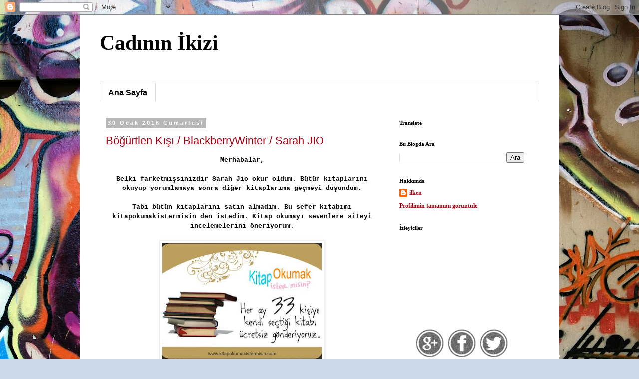

--- FILE ---
content_type: text/html; charset=UTF-8
request_url: https://cadininikizi.blogspot.com/2016/01/
body_size: 17815
content:
<!DOCTYPE html>
<html class='v2' dir='ltr' xmlns='http://www.w3.org/1999/xhtml' xmlns:b='http://www.google.com/2005/gml/b' xmlns:data='http://www.google.com/2005/gml/data' xmlns:expr='http://www.google.com/2005/gml/expr'>
<head>
<link href='https://www.blogger.com/static/v1/widgets/335934321-css_bundle_v2.css' rel='stylesheet' type='text/css'/>
<meta content='width=1100' name='viewport'/>
<meta content='text/html; charset=UTF-8' http-equiv='Content-Type'/>
<meta content='blogger' name='generator'/>
<link href='https://cadininikizi.blogspot.com/favicon.ico' rel='icon' type='image/x-icon'/>
<link href='http://cadininikizi.blogspot.com/2016/01/' rel='canonical'/>
<link rel="alternate" type="application/atom+xml" title="                        Cadının İkizi - Atom" href="https://cadininikizi.blogspot.com/feeds/posts/default" />
<link rel="alternate" type="application/rss+xml" title="                        Cadının İkizi - RSS" href="https://cadininikizi.blogspot.com/feeds/posts/default?alt=rss" />
<link rel="service.post" type="application/atom+xml" title="                        Cadının İkizi - Atom" href="https://www.blogger.com/feeds/2921966055491048728/posts/default" />
<!--Can't find substitution for tag [blog.ieCssRetrofitLinks]-->
<meta content='http://cadininikizi.blogspot.com/2016/01/' property='og:url'/>
<meta content='                        Cadının İkizi' property='og:title'/>
<meta content='' property='og:description'/>
<title>Ocak 2016 -                         Cadının İkizi</title>
<style id='page-skin-1' type='text/css'><!--
/*
-----------------------------------------------
Blogger Template Style
Name:     Simple
Designer: Blogger
URL:      www.blogger.com
----------------------------------------------- */
/* Content
----------------------------------------------- */
body {
font: normal bold 12px Georgia, Utopia, 'Palatino Linotype', Palatino, serif;
color: #000000;
background: #ccd9ea url(//themes.googleusercontent.com/image?id=1PViTUnIUSKDy0JJydtqwXOzvZKG0IIJYN8IFx4v__-n881NSni7O3gGUXyMmHxVs8wah) repeat fixed top center /* Credit: lobaaaato (http://www.istockphoto.com/googleimages.php?id=8321826&platform=blogger) */;
padding: 0 0 0 0;
}
html body .region-inner {
min-width: 0;
max-width: 100%;
width: auto;
}
h2 {
font-size: 22px;
}
a:link {
text-decoration:none;
color: #ac0012;
}
a:visited {
text-decoration:none;
color: #1d2dac;
}
a:hover {
text-decoration:underline;
color: #2cac1d;
}
.body-fauxcolumn-outer .fauxcolumn-inner {
background: transparent none repeat scroll top left;
_background-image: none;
}
.body-fauxcolumn-outer .cap-top {
position: absolute;
z-index: 1;
height: 400px;
width: 100%;
}
.body-fauxcolumn-outer .cap-top .cap-left {
width: 100%;
background: transparent none repeat-x scroll top left;
_background-image: none;
}
.content-outer {
-moz-box-shadow: 0 0 0 rgba(0, 0, 0, .15);
-webkit-box-shadow: 0 0 0 rgba(0, 0, 0, .15);
-goog-ms-box-shadow: 0 0 0 #333333;
box-shadow: 0 0 0 rgba(0, 0, 0, .15);
margin-bottom: 1px;
}
.content-inner {
padding: 10px 40px;
}
.content-inner {
background-color: #ffffff;
}
/* Header
----------------------------------------------- */
.header-outer {
background: #ffffff none repeat-x scroll 0 -400px;
_background-image: none;
}
.Header h1 {
font: normal bold 42px Georgia, Utopia, 'Palatino Linotype', Palatino, serif;
color: #000000;
text-shadow: 0 0 0 rgba(0, 0, 0, .2);
}
.Header h1 a {
color: #000000;
}
.Header .description {
font-size: 18px;
color: #000000;
}
.header-inner .Header .titlewrapper {
padding: 22px 0;
}
.header-inner .Header .descriptionwrapper {
padding: 0 0;
}
/* Tabs
----------------------------------------------- */
.tabs-inner .section:first-child {
border-top: 0 solid #dadada;
}
.tabs-inner .section:first-child ul {
margin-top: -1px;
border-top: 1px solid #dadada;
border-left: 1px solid #dadada;
border-right: 1px solid #dadada;
}
.tabs-inner .widget ul {
background: transparent none repeat-x scroll 0 -800px;
_background-image: none;
border-bottom: 1px solid #dadada;
margin-top: 0;
margin-left: -30px;
margin-right: -30px;
}
.tabs-inner .widget li a {
display: inline-block;
padding: .6em 1em;
font: normal bold 16px Arial, Tahoma, Helvetica, FreeSans, sans-serif;
color: #000000;
border-left: 1px solid #ffffff;
border-right: 1px solid #dadada;
}
.tabs-inner .widget li:first-child a {
border-left: none;
}
.tabs-inner .widget li.selected a, .tabs-inner .widget li a:hover {
color: #000000;
background-color: #ececec;
text-decoration: none;
}
/* Columns
----------------------------------------------- */
.main-outer {
border-top: 0 solid transparent;
}
.fauxcolumn-left-outer .fauxcolumn-inner {
border-right: 1px solid transparent;
}
.fauxcolumn-right-outer .fauxcolumn-inner {
border-left: 1px solid transparent;
}
/* Headings
----------------------------------------------- */
div.widget > h2,
div.widget h2.title {
margin: 0 0 1em 0;
font: normal bold 11px Georgia, Utopia, 'Palatino Linotype', Palatino, serif;
color: #000000;
}
/* Widgets
----------------------------------------------- */
.widget .zippy {
color: #949494;
text-shadow: 2px 2px 1px rgba(0, 0, 0, .1);
}
.widget .popular-posts ul {
list-style: none;
}
/* Posts
----------------------------------------------- */
h2.date-header {
font: normal bold 11px Arial, Tahoma, Helvetica, FreeSans, sans-serif;
}
.date-header span {
background-color: #b8b8b8;
color: #ffffff;
padding: 0.4em;
letter-spacing: 3px;
margin: inherit;
}
.main-inner {
padding-top: 35px;
padding-bottom: 65px;
}
.main-inner .column-center-inner {
padding: 0 0;
}
.main-inner .column-center-inner .section {
margin: 0 1em;
}
.post {
margin: 0 0 45px 0;
}
h3.post-title, .comments h4 {
font: normal normal 22px Impact, sans-serif;
margin: .75em 0 0;
}
.post-body {
font-size: 110%;
line-height: 1.4;
position: relative;
}
.post-body img, .post-body .tr-caption-container, .Profile img, .Image img,
.BlogList .item-thumbnail img {
padding: 2px;
background: #ffffff;
border: 1px solid #ececec;
-moz-box-shadow: 1px 1px 5px rgba(0, 0, 0, .1);
-webkit-box-shadow: 1px 1px 5px rgba(0, 0, 0, .1);
box-shadow: 1px 1px 5px rgba(0, 0, 0, .1);
}
.post-body img, .post-body .tr-caption-container {
padding: 5px;
}
.post-body .tr-caption-container {
color: #000000;
}
.post-body .tr-caption-container img {
padding: 0;
background: transparent;
border: none;
-moz-box-shadow: 0 0 0 rgba(0, 0, 0, .1);
-webkit-box-shadow: 0 0 0 rgba(0, 0, 0, .1);
box-shadow: 0 0 0 rgba(0, 0, 0, .1);
}
.post-header {
margin: 0 0 1.5em;
line-height: 1.6;
font-size: 90%;
}
.post-footer {
margin: 20px -2px 0;
padding: 5px 10px;
color: #5b5b5b;
background-color: #ececec;
border-bottom: 1px solid #ececec;
line-height: 1.6;
font-size: 90%;
}
#comments .comment-author {
padding-top: 1.5em;
border-top: 1px solid transparent;
background-position: 0 1.5em;
}
#comments .comment-author:first-child {
padding-top: 0;
border-top: none;
}
.avatar-image-container {
margin: .2em 0 0;
}
#comments .avatar-image-container img {
border: 1px solid #ececec;
}
/* Comments
----------------------------------------------- */
.comments .comments-content .icon.blog-author {
background-repeat: no-repeat;
background-image: url([data-uri]);
}
.comments .comments-content .loadmore a {
border-top: 1px solid #949494;
border-bottom: 1px solid #949494;
}
.comments .comment-thread.inline-thread {
background-color: #ececec;
}
.comments .continue {
border-top: 2px solid #949494;
}
/* Accents
---------------------------------------------- */
.section-columns td.columns-cell {
border-left: 1px solid transparent;
}
.blog-pager {
background: transparent url(//www.blogblog.com/1kt/simple/paging_dot.png) repeat-x scroll top center;
}
.blog-pager-older-link, .home-link,
.blog-pager-newer-link {
background-color: #ffffff;
padding: 5px;
}
.footer-outer {
border-top: 1px dashed #bbbbbb;
}
/* Mobile
----------------------------------------------- */
body.mobile  {
background-size: auto;
}
.mobile .body-fauxcolumn-outer {
background: transparent none repeat scroll top left;
}
.mobile .body-fauxcolumn-outer .cap-top {
background-size: 100% auto;
}
.mobile .content-outer {
-webkit-box-shadow: 0 0 3px rgba(0, 0, 0, .15);
box-shadow: 0 0 3px rgba(0, 0, 0, .15);
}
.mobile .tabs-inner .widget ul {
margin-left: 0;
margin-right: 0;
}
.mobile .post {
margin: 0;
}
.mobile .main-inner .column-center-inner .section {
margin: 0;
}
.mobile .date-header span {
padding: 0.1em 10px;
margin: 0 -10px;
}
.mobile h3.post-title {
margin: 0;
}
.mobile .blog-pager {
background: transparent none no-repeat scroll top center;
}
.mobile .footer-outer {
border-top: none;
}
.mobile .main-inner, .mobile .footer-inner {
background-color: #ffffff;
}
.mobile-index-contents {
color: #000000;
}
.mobile-link-button {
background-color: #ac0012;
}
.mobile-link-button a:link, .mobile-link-button a:visited {
color: #ffffff;
}
.mobile .tabs-inner .section:first-child {
border-top: none;
}
.mobile .tabs-inner .PageList .widget-content {
background-color: #ececec;
color: #000000;
border-top: 1px solid #dadada;
border-bottom: 1px solid #dadada;
}
.mobile .tabs-inner .PageList .widget-content .pagelist-arrow {
border-left: 1px solid #dadada;
}
02
width: 200px;
03
height: 200px;
04
display: block;
05
position: relative;
06
}
07
08
div:after {
09
content: "";
10
background: url(https://lh3.googleusercontent.com/blogger_img_proxy/AEn0k_ufGuUfey8Qzan38oZeLRxkdbOSeTO8Q8R87FrLIsEhIHrAfxSEZluE3FFCY2sUnz4tAJcOdbsjLRQga9BrtBj5e7pGb2iRT3EnbT1VB_Fl79SfCCD3gt2Tjg=s0-d);
11
opacity: 0.5;
12
top: 0;
13
left: 0;
14
bottom: 0;
15
right: 0;
16
position: absolute;
17
z-index: -1;
18
}
--></style>
<style id='template-skin-1' type='text/css'><!--
body {
min-width: 960px;
}
.content-outer, .content-fauxcolumn-outer, .region-inner {
min-width: 960px;
max-width: 960px;
_width: 960px;
}
.main-inner .columns {
padding-left: 0px;
padding-right: 310px;
}
.main-inner .fauxcolumn-center-outer {
left: 0px;
right: 310px;
/* IE6 does not respect left and right together */
_width: expression(this.parentNode.offsetWidth -
parseInt("0px") -
parseInt("310px") + 'px');
}
.main-inner .fauxcolumn-left-outer {
width: 0px;
}
.main-inner .fauxcolumn-right-outer {
width: 310px;
}
.main-inner .column-left-outer {
width: 0px;
right: 100%;
margin-left: -0px;
}
.main-inner .column-right-outer {
width: 310px;
margin-right: -310px;
}
#layout {
min-width: 0;
}
#layout .content-outer {
min-width: 0;
width: 800px;
}
#layout .region-inner {
min-width: 0;
width: auto;
}
body#layout div.add_widget {
padding: 8px;
}
body#layout div.add_widget a {
margin-left: 32px;
}
--></style>
<link href='https://www.blogger.com/dyn-css/authorization.css?targetBlogID=2921966055491048728&amp;zx=21f155f9-1e8d-42c8-80cd-f41356b26895' media='none' onload='if(media!=&#39;all&#39;)media=&#39;all&#39;' rel='stylesheet'/><noscript><link href='https://www.blogger.com/dyn-css/authorization.css?targetBlogID=2921966055491048728&amp;zx=21f155f9-1e8d-42c8-80cd-f41356b26895' rel='stylesheet'/></noscript>
<meta name='google-adsense-platform-account' content='ca-host-pub-1556223355139109'/>
<meta name='google-adsense-platform-domain' content='blogspot.com'/>

<!-- data-ad-client=ca-pub-4518920114484282 -->

</head>
<body class='loading variant-simplysimple'>
<div class='navbar section' id='navbar' name='Navbar'><div class='widget Navbar' data-version='1' id='Navbar1'><script type="text/javascript">
    function setAttributeOnload(object, attribute, val) {
      if(window.addEventListener) {
        window.addEventListener('load',
          function(){ object[attribute] = val; }, false);
      } else {
        window.attachEvent('onload', function(){ object[attribute] = val; });
      }
    }
  </script>
<div id="navbar-iframe-container"></div>
<script type="text/javascript" src="https://apis.google.com/js/platform.js"></script>
<script type="text/javascript">
      gapi.load("gapi.iframes:gapi.iframes.style.bubble", function() {
        if (gapi.iframes && gapi.iframes.getContext) {
          gapi.iframes.getContext().openChild({
              url: 'https://www.blogger.com/navbar/2921966055491048728?origin\x3dhttps://cadininikizi.blogspot.com',
              where: document.getElementById("navbar-iframe-container"),
              id: "navbar-iframe"
          });
        }
      });
    </script><script type="text/javascript">
(function() {
var script = document.createElement('script');
script.type = 'text/javascript';
script.src = '//pagead2.googlesyndication.com/pagead/js/google_top_exp.js';
var head = document.getElementsByTagName('head')[0];
if (head) {
head.appendChild(script);
}})();
</script>
</div></div>
<div class='body-fauxcolumns'>
<div class='fauxcolumn-outer body-fauxcolumn-outer'>
<div class='cap-top'>
<div class='cap-left'></div>
<div class='cap-right'></div>
</div>
<div class='fauxborder-left'>
<div class='fauxborder-right'></div>
<div class='fauxcolumn-inner'>
</div>
</div>
<div class='cap-bottom'>
<div class='cap-left'></div>
<div class='cap-right'></div>
</div>
</div>
</div>
<div class='content'>
<div class='content-fauxcolumns'>
<div class='fauxcolumn-outer content-fauxcolumn-outer'>
<div class='cap-top'>
<div class='cap-left'></div>
<div class='cap-right'></div>
</div>
<div class='fauxborder-left'>
<div class='fauxborder-right'></div>
<div class='fauxcolumn-inner'>
</div>
</div>
<div class='cap-bottom'>
<div class='cap-left'></div>
<div class='cap-right'></div>
</div>
</div>
</div>
<div class='content-outer'>
<div class='content-cap-top cap-top'>
<div class='cap-left'></div>
<div class='cap-right'></div>
</div>
<div class='fauxborder-left content-fauxborder-left'>
<div class='fauxborder-right content-fauxborder-right'></div>
<div class='content-inner'>
<header>
<div class='header-outer'>
<div class='header-cap-top cap-top'>
<div class='cap-left'></div>
<div class='cap-right'></div>
</div>
<div class='fauxborder-left header-fauxborder-left'>
<div class='fauxborder-right header-fauxborder-right'></div>
<div class='region-inner header-inner'>
<div class='header section' id='header' name='Başlık'><div class='widget Header' data-version='1' id='Header1'>
<div id='header-inner'>
<div class='titlewrapper'>
<h1 class='title'>
<a href='https://cadininikizi.blogspot.com/'>
                        Cadının İkizi
</a>
</h1>
</div>
<div class='descriptionwrapper'>
<p class='description'><span>
</span></p>
</div>
</div>
</div></div>
</div>
</div>
<div class='header-cap-bottom cap-bottom'>
<div class='cap-left'></div>
<div class='cap-right'></div>
</div>
</div>
</header>
<div class='tabs-outer'>
<div class='tabs-cap-top cap-top'>
<div class='cap-left'></div>
<div class='cap-right'></div>
</div>
<div class='fauxborder-left tabs-fauxborder-left'>
<div class='fauxborder-right tabs-fauxborder-right'></div>
<div class='region-inner tabs-inner'>
<div class='tabs section' id='crosscol' name='Çapraz Sütun'><div class='widget PageList' data-version='1' id='PageList1'>
<h2>Sayfalar</h2>
<div class='widget-content'>
<ul>
<li>
<a href='https://cadininikizi.blogspot.com/'>Ana Sayfa</a>
</li>
</ul>
<div class='clear'></div>
</div>
</div></div>
<div class='tabs no-items section' id='crosscol-overflow' name='Cross-Column 2'></div>
</div>
</div>
<div class='tabs-cap-bottom cap-bottom'>
<div class='cap-left'></div>
<div class='cap-right'></div>
</div>
</div>
<div class='main-outer'>
<div class='main-cap-top cap-top'>
<div class='cap-left'></div>
<div class='cap-right'></div>
</div>
<div class='fauxborder-left main-fauxborder-left'>
<div class='fauxborder-right main-fauxborder-right'></div>
<div class='region-inner main-inner'>
<div class='columns fauxcolumns'>
<div class='fauxcolumn-outer fauxcolumn-center-outer'>
<div class='cap-top'>
<div class='cap-left'></div>
<div class='cap-right'></div>
</div>
<div class='fauxborder-left'>
<div class='fauxborder-right'></div>
<div class='fauxcolumn-inner'>
</div>
</div>
<div class='cap-bottom'>
<div class='cap-left'></div>
<div class='cap-right'></div>
</div>
</div>
<div class='fauxcolumn-outer fauxcolumn-left-outer'>
<div class='cap-top'>
<div class='cap-left'></div>
<div class='cap-right'></div>
</div>
<div class='fauxborder-left'>
<div class='fauxborder-right'></div>
<div class='fauxcolumn-inner'>
</div>
</div>
<div class='cap-bottom'>
<div class='cap-left'></div>
<div class='cap-right'></div>
</div>
</div>
<div class='fauxcolumn-outer fauxcolumn-right-outer'>
<div class='cap-top'>
<div class='cap-left'></div>
<div class='cap-right'></div>
</div>
<div class='fauxborder-left'>
<div class='fauxborder-right'></div>
<div class='fauxcolumn-inner'>
</div>
</div>
<div class='cap-bottom'>
<div class='cap-left'></div>
<div class='cap-right'></div>
</div>
</div>
<!-- corrects IE6 width calculation -->
<div class='columns-inner'>
<div class='column-center-outer'>
<div class='column-center-inner'>
<div class='main section' id='main' name='Ana'><div class='widget Blog' data-version='1' id='Blog1'>
<div class='blog-posts hfeed'>

          <div class="date-outer">
        
<h2 class='date-header'><span>30 Ocak 2016 Cumartesi</span></h2>

          <div class="date-posts">
        
<div class='post-outer'>
<div class='post hentry' itemprop='blogPost' itemscope='itemscope' itemtype='http://schema.org/BlogPosting'>
<meta content='https://blogger.googleusercontent.com/img/b/R29vZ2xl/AVvXsEh1StfKrx7Snuh4Q1VEWOM6klh97KN0DzKRL5hGa_oy3WhrGewVCpU272HJAL9Iy__DI6sIntlNnvtHHtNq0fT8wAEH2tczgmfr1oT3BApXPetCafWKdesnD3Y1UBk3e5ju-3Moo4HHPbXo/s320/podj.JPG' itemprop='image_url'/>
<meta content='2921966055491048728' itemprop='blogId'/>
<meta content='8029666011457184912' itemprop='postId'/>
<a name='8029666011457184912'></a>
<h3 class='post-title entry-title' itemprop='name'>
<a href='https://cadininikizi.blogspot.com/2016/01/bogurtlen-ks-blackberrywinter-sarah-jio.html'>Böğürtlen Kışı / BlackberryWinter / Sarah JIO</a>
</h3>
<div class='post-header'>
<div class='post-header-line-1'></div>
</div>
<div class='post-body entry-content' id='post-body-8029666011457184912' itemprop='description articleBody'>
<div style="text-align: center;">
<span style="font-family: &quot;courier new&quot; , &quot;courier&quot; , monospace;">Merhabalar,</span></div>
<div style="text-align: center;">
<span style="font-family: &quot;courier new&quot; , &quot;courier&quot; , monospace;"><br></span></div>
<div style="text-align: center;">
<span style="font-family: &quot;courier new&quot; , &quot;courier&quot; , monospace;">Belki farketmişsinizdir Sarah Jio okur oldum. Bütün kitaplarını okuyup yorumlamaya sonra diğer kitaplarıma geçmeyi düşündüm.</span></div>
<div style="text-align: center;">
<span style="font-family: &quot;courier new&quot; , &quot;courier&quot; , monospace;"><br></span></div>
<div style="text-align: center;">
<span style="font-family: &quot;courier new&quot; , &quot;courier&quot; , monospace;">Tabi bütün kitaplarını satın almadım. Bu sefer kitabımı kitapokumakistermisin den istedim. Kitap okumayı sevenlere siteyi incelemelerini öneriyorum.</span></div>
<div style="text-align: center;">
<span style="font-family: &quot;courier new&quot; , &quot;courier&quot; , monospace;"><br></span></div>
<div class="separator" style="clear: both; text-align: center;">
<a href="https://blogger.googleusercontent.com/img/b/R29vZ2xl/AVvXsEh1StfKrx7Snuh4Q1VEWOM6klh97KN0DzKRL5hGa_oy3WhrGewVCpU272HJAL9Iy__DI6sIntlNnvtHHtNq0fT8wAEH2tczgmfr1oT3BApXPetCafWKdesnD3Y1UBk3e5ju-3Moo4HHPbXo/s1600/podj.JPG" imageanchor="1" style="margin-left: 1em; margin-right: 1em;"><span style="font-family: &quot;courier new&quot; , &quot;courier&quot; , monospace;"><img border="0" height="232" src="https://blogger.googleusercontent.com/img/b/R29vZ2xl/AVvXsEh1StfKrx7Snuh4Q1VEWOM6klh97KN0DzKRL5hGa_oy3WhrGewVCpU272HJAL9Iy__DI6sIntlNnvtHHtNq0fT8wAEH2tczgmfr1oT3BApXPetCafWKdesnD3Y1UBk3e5ju-3Moo4HHPbXo/s320/podj.JPG" width="320"></span></a></div>
<div style="text-align: center;">
<span style="font-family: &quot;courier new&quot; , &quot;courier&quot; , monospace;"><br></span></div>
<div style="text-align: center;">
<span style="font-family: &quot;courier new&quot; , &quot;courier&quot; , monospace;">Böğürtlen kışı ne değişik bir isim değil mi ? Eski bir meteorolojik terimmiş oysa ki.. Kitap yine çok güzel kurgulanmıştı. Hüzünlü,acıklı belki de sizi okurken ağlatabilecek türden desem ?&#160;</span></div>
<div style="text-align: center;">
<span style="font-family: &quot;courier new&quot; , &quot;courier&quot; , monospace;">&#160;&#39;&#39;Kalbinizin derinliklerine işlenen acıyı,tek kelimeyle nasıl dile getirebilir siniz?&#39;&#39; kitabın ön kapak sözü beni baya düşündürdü. Tek kelimenin yeterli olabileceğini düşünmüyorum açıkçası..</span></div>
<div style="text-align: center;">
<span style="font-family: &quot;courier new&quot; , &quot;courier&quot; , monospace;"><br></span></div>
<div class="separator" style="clear: both; text-align: center;">
</div>
<div class="separator" style="clear: both; text-align: center;">
<a href="https://blogger.googleusercontent.com/img/b/R29vZ2xl/AVvXsEg_2C41fRIroEr73cDu3WcMVcefjNEIfsJ53GTAj6g837_BWzqzD4Xn5NkXjWN3ZeHt7hs27ilvMMR7M6P5mYDv7pZwUmv4lO3D22LHOZUb6ejxfrWVahMKC7SVZIi4oWFKAgimiohuSRM4/s1600/re.JPG" imageanchor="1" style="margin-left: 1em; margin-right: 1em;"><span style="font-family: &quot;courier new&quot; , &quot;courier&quot; , monospace;"><img border="0" height="318" src="https://blogger.googleusercontent.com/img/b/R29vZ2xl/AVvXsEg_2C41fRIroEr73cDu3WcMVcefjNEIfsJ53GTAj6g837_BWzqzD4Xn5NkXjWN3ZeHt7hs27ilvMMR7M6P5mYDv7pZwUmv4lO3D22LHOZUb6ejxfrWVahMKC7SVZIi4oWFKAgimiohuSRM4/s320/re.JPG" width="320"></span></a></div>
<div class="separator" style="clear: both; text-align: center;">
<span style="font-family: &quot;courier new&quot; , &quot;courier&quot; , monospace;"><br style="background-color: white; box-sizing: border-box; font-size: 15px; line-height: 21.4286px;"><b style="background-color: white; box-sizing: border-box; font-size: 15px; line-height: 21.4286px;"><span style="color: red;">Sayfa Sayısı</span>:&#160;</b><span style="background-color: white; font-size: 15px; line-height: 21.4286px;">360</span><br style="background-color: white; box-sizing: border-box; font-size: 15px; line-height: 21.4286px;"><br style="background-color: white; box-sizing: border-box; font-size: 15px; line-height: 21.4286px;"><b style="background-color: white; box-sizing: border-box; font-size: 15px; line-height: 21.4286px;"><span style="color: red;">Baskı Yılı</span>:&#160;</b><span style="background-color: white; font-size: 15px; line-height: 21.4286px;">2013</span><br style="background-color: white; box-sizing: border-box; font-size: 15px; line-height: 21.4286px;"><br style="background-color: white; box-sizing: border-box; font-size: 15px; line-height: 21.4286px;"><b style="background-color: white; box-sizing: border-box; font-size: 15px; line-height: 21.4286px;"><span style="color: red;">Yayınevi:&#160;</span></b><span style="background-color: white; font-size: 15px; line-height: 21.4286px;">Arkadya Yayınları</span></span></div>
<div style="text-align: center;">
<span style="background-color: white; font-size: 15px; line-height: 21.4286px;"><span style="font-family: &quot;courier new&quot; , &quot;courier&quot; , monospace;"><br></span></span></div>
<div class="separator" style="clear: both; text-align: center;">
<span style="font-family: &quot;courier new&quot; , &quot;courier&quot; , monospace;"><br></span></div>
<div class="separator" style="clear: both; text-align: center;">
<span style="font-family: &quot;courier new&quot; , &quot;courier&quot; , monospace;"><br></span></div>
<div class="separator" style="clear: both; text-align: center;">
<span style="font-family: &quot;courier new&quot; , &quot;courier&quot; , monospace;"><br></span></div>
<div class="separator" style="clear: both; text-align: center;">
<a href="https://blogger.googleusercontent.com/img/b/R29vZ2xl/AVvXsEi32D-gHcX0y0mbm5vn9VOzI7vh4AtY6IFcoRSdA9G9bqU0JsLlHUy7XipF_WQNqlt7ClKcnXCpCyJtYAXSbUPOW1aPLXWTNALlCmPP3TpUe1xmRwlV0lcnD1or6-UcQG9C9GKeAEG97EgB/s1600/ree.JPG" imageanchor="1" style="margin-left: 1em; margin-right: 1em;"><img border="0" height="320" src="https://blogger.googleusercontent.com/img/b/R29vZ2xl/AVvXsEi32D-gHcX0y0mbm5vn9VOzI7vh4AtY6IFcoRSdA9G9bqU0JsLlHUy7XipF_WQNqlt7ClKcnXCpCyJtYAXSbUPOW1aPLXWTNALlCmPP3TpUe1xmRwlV0lcnD1or6-UcQG9C9GKeAEG97EgB/s320/ree.JPG" width="315"></a></div>
<div class="separator" style="clear: both; text-align: center;">
<span style="font-family: &quot;courier new&quot; , &quot;courier&quot; , monospace;"><br style="background-color: white; box-sizing: border-box; font-size: 15px; line-height: 21.4286px;"><span style="background-color: white; font-size: 15px; line-height: 21.4286px;">&quot;Canım Daniel&#39;ım,</span><br style="background-color: white; box-sizing: border-box; font-size: 15px; line-height: 21.4286px;"><br style="background-color: white; box-sizing: border-box; font-size: 15px; line-height: 21.4286px;"><span style="background-color: white; font-size: 15px; line-height: 21.4286px;">Kaybolduğun gün dünyam sona erdi, canım oğlum. Seni her kim alıp götürdüyse, seninle birlikte kalbimi, hayatımı da çaldı. Ben senin gülümsediğini görmek, kahkahalarını duymak, mutluluğunu paylaşmak için yaşıyordum.&quot;</span></span></div>
<div style='clear: both;'></div>
</div>
<div class='jump-link'>
<a href='https://cadininikizi.blogspot.com/2016/01/bogurtlen-ks-blackberrywinter-sarah-jio.html#more' title='Böğürtlen Kışı / BlackberryWinter / Sarah JIO'><img src="//4.bp.blogspot.com/-QBMV-TDM7N4/UcK8siFYgoI/AAAAAAAAJP0/99u_j81YAZw/s1600/devamn%C4%B1-oku.jpg"></a>
</div>
<div class='post-footer'>
<div class='post-footer-line post-footer-line-1'><span class='post-author vcard'>
Gönderen
<span class='fn' itemprop='author' itemscope='itemscope' itemtype='http://schema.org/Person'>
<meta content='https://www.blogger.com/profile/10483798632295254742' itemprop='url'/>
<a class='g-profile' href='https://www.blogger.com/profile/10483798632295254742' rel='author' title='author profile'>
<span itemprop='name'>ilken</span>
</a>
</span>
</span>
<span class='post-timestamp'>
zaman:
<meta content='http://cadininikizi.blogspot.com/2016/01/bogurtlen-ks-blackberrywinter-sarah-jio.html' itemprop='url'/>
<a class='timestamp-link' href='https://cadininikizi.blogspot.com/2016/01/bogurtlen-ks-blackberrywinter-sarah-jio.html' rel='bookmark' title='permanent link'><abbr class='published' itemprop='datePublished' title='2016-01-30T02:32:00-08:00'>02:32</abbr></a>
</span>
<span class='post-comment-link'>
<a class='comment-link' href='https://cadininikizi.blogspot.com/2016/01/bogurtlen-ks-blackberrywinter-sarah-jio.html#comment-form' onclick=''>
5 yorum:
  </a>
</span>
<span class='post-icons'>
<span class='item-control blog-admin pid-34805956'>
<a href='https://www.blogger.com/post-edit.g?blogID=2921966055491048728&postID=8029666011457184912&from=pencil' title='Kaydı Düzenle'>
<img alt='' class='icon-action' height='18' src='https://resources.blogblog.com/img/icon18_edit_allbkg.gif' width='18'/>
</a>
</span>
</span>
<div class='post-share-buttons goog-inline-block'>
<a class='goog-inline-block share-button sb-email' href='https://www.blogger.com/share-post.g?blogID=2921966055491048728&postID=8029666011457184912&target=email' target='_blank' title='Bunu E-postayla Gönder'><span class='share-button-link-text'>Bunu E-postayla Gönder</span></a><a class='goog-inline-block share-button sb-blog' href='https://www.blogger.com/share-post.g?blogID=2921966055491048728&postID=8029666011457184912&target=blog' onclick='window.open(this.href, "_blank", "height=270,width=475"); return false;' target='_blank' title='BlogThis!'><span class='share-button-link-text'>BlogThis!</span></a><a class='goog-inline-block share-button sb-twitter' href='https://www.blogger.com/share-post.g?blogID=2921966055491048728&postID=8029666011457184912&target=twitter' target='_blank' title='X&#39;te paylaş'><span class='share-button-link-text'>X'te paylaş</span></a><a class='goog-inline-block share-button sb-facebook' href='https://www.blogger.com/share-post.g?blogID=2921966055491048728&postID=8029666011457184912&target=facebook' onclick='window.open(this.href, "_blank", "height=430,width=640"); return false;' target='_blank' title='Facebook&#39;ta Paylaş'><span class='share-button-link-text'>Facebook'ta Paylaş</span></a><a class='goog-inline-block share-button sb-pinterest' href='https://www.blogger.com/share-post.g?blogID=2921966055491048728&postID=8029666011457184912&target=pinterest' target='_blank' title='Pinterest&#39;te Paylaş'><span class='share-button-link-text'>Pinterest'te Paylaş</span></a>
</div>
</div>
<div class='post-footer-line post-footer-line-2'><span class='post-labels'>
Etiketler:
<a href='https://cadininikizi.blogspot.com/search/label/%23arkadya%20yay%C4%B1nlar%C4%B1' rel='tag'>#arkadya yayınları</a>,
<a href='https://cadininikizi.blogspot.com/search/label/%23blackberry%20winter' rel='tag'>#blackberry winter</a>,
<a href='https://cadininikizi.blogspot.com/search/label/%23okuduklar%C4%B1m' rel='tag'>#okuduklarım</a>,
<a href='https://cadininikizi.blogspot.com/search/label/%23sarah%20jio' rel='tag'>#sarah jio</a>,
<a href='https://cadininikizi.blogspot.com/search/label/b%C3%B6%C4%9F%C3%BCrtlen%20k%C4%B1%C5%9F%C4%B1' rel='tag'>böğürtlen kışı</a>
</span>
</div>
<div class='post-footer-line post-footer-line-3'><span class='post-location'>
</span>
</div>
</div>
</div>
</div>
<div class='inline-ad'>
<script type="text/javascript"><!--
google_ad_client = "ca-pub-4518920114484282";
google_ad_host = "ca-host-pub-1556223355139109";
google_ad_host_channel = "L0007";
/* cadininikizi_main_Blog1_300x250_as */
google_ad_slot = "7480176452";
google_ad_width = 300;
google_ad_height = 250;
//-->
</script>
<script type="text/javascript"
src="//pagead2.googlesyndication.com/pagead/show_ads.js">
</script>
</div>

          </div></div>
        

          <div class="date-outer">
        
<h2 class='date-header'><span>18 Ocak 2016 Pazartesi</span></h2>

          <div class="date-posts">
        
<div class='post-outer'>
<div class='post hentry' itemprop='blogPost' itemscope='itemscope' itemtype='http://schema.org/BlogPosting'>
<meta content='https://blogger.googleusercontent.com/img/b/R29vZ2xl/AVvXsEi0UGQW4wBAkR_2A4nDJEb4BZ8Qqmz6NQbCLFsRM-wVVytFRLxy58-aMPp_5dq9joTIRKpRu9Q8OmL1MYhX4BLvgXsq_Qhmo_Bo3gr8c4CFzbHbUxFrjIMjwAPKXjlKQkkm_E61KIXYnlbW/s320/ssss.JPG' itemprop='image_url'/>
<meta content='2921966055491048728' itemprop='blogId'/>
<meta content='876998435480354719' itemprop='postId'/>
<a name='876998435480354719'></a>
<h3 class='post-title entry-title' itemprop='name'>
<a href='https://cadininikizi.blogspot.com/2016/01/yesil-deniz-kabugu-sarah-jio.html'>Yeşil Deniz Kabuğu / Sarah Jio</a>
</h3>
<div class='post-header'>
<div class='post-header-line-1'></div>
</div>
<div class='post-body entry-content' id='post-body-876998435480354719' itemprop='description articleBody'>
<div style="text-align: center;">
Merhabalar ,</div>
<div style="text-align: center;">
<br /></div>
<div style="text-align: center;">
<a href="http://cadininikizi.blogspot.com.tr/2016/01/mart-menekseleri-violets-of-march-sarah.html">Mart Meenekşeleri</a>&nbsp;ve&nbsp;<a href="http://cadininikizi.blogspot.com.tr/2015/03/yagmur-sonras-sarah-jio.html">Yağmur Sonrası</a>&nbsp;kitaplarından sonra yazarın okuduğum 3.kitabıyla karşınızdayım..</div>
<br />
<br />
<br />
<div class="separator" style="clear: both; text-align: center;">
<a href="https://blogger.googleusercontent.com/img/b/R29vZ2xl/AVvXsEi0UGQW4wBAkR_2A4nDJEb4BZ8Qqmz6NQbCLFsRM-wVVytFRLxy58-aMPp_5dq9joTIRKpRu9Q8OmL1MYhX4BLvgXsq_Qhmo_Bo3gr8c4CFzbHbUxFrjIMjwAPKXjlKQkkm_E61KIXYnlbW/s1600/ssss.JPG" imageanchor="1" style="margin-left: 1em; margin-right: 1em;"><img border="0" height="320" src="https://blogger.googleusercontent.com/img/b/R29vZ2xl/AVvXsEi0UGQW4wBAkR_2A4nDJEb4BZ8Qqmz6NQbCLFsRM-wVVytFRLxy58-aMPp_5dq9joTIRKpRu9Q8OmL1MYhX4BLvgXsq_Qhmo_Bo3gr8c4CFzbHbUxFrjIMjwAPKXjlKQkkm_E61KIXYnlbW/s320/ssss.JPG" width="314" /></a></div>
<div class="separator" style="clear: both; text-align: center;">
<br /></div>
<div class="separator" style="clear: both; text-align: center;">
<br /></div>
<div style="background-color: white; font-family: Georgia, Utopia, 'Palatino Linotype', Palatino, serif; font-size: 13.2px; font-weight: bold; line-height: 18.48px; text-align: center;">
<span style="font-family: &quot;arial&quot; , &quot;helvetica&quot; , sans-serif; font-size: 15px;"><span style="color: red;"><u><b>Kitabın Yazarı:</b></u>&nbsp;</span>Sarah Jio</span></div>
<div style="background-color: white; font-family: Georgia, Utopia, 'Palatino Linotype', Palatino, serif; font-size: 13.2px; font-weight: bold; line-height: 18.48px; text-align: center;">
<span style="font-family: &quot;arial&quot; , &quot;helvetica&quot; , sans-serif; font-size: 15px;"><br /></span></div>
<div style="background-color: white; font-family: Georgia, Utopia, 'Palatino Linotype', Palatino, serif; font-size: 13.2px; font-weight: bold; line-height: 18.48px; text-align: center;">
<span style="font-family: &quot;arial&quot; , &quot;helvetica&quot; , sans-serif; font-size: 15px;"><u><b><span style="color: red;">Yayınevi:</span></b></u>&nbsp;Pena&nbsp;Yayınları</span></div>
<div style="background-color: white; font-family: Georgia, Utopia, 'Palatino Linotype', Palatino, serif; font-size: 13.2px; font-weight: bold; line-height: 18.48px; text-align: center;">
<span style="font-family: &quot;arial&quot; , &quot;helvetica&quot; , sans-serif; font-size: 15px;"><u><b><br /></b></u></span></div>
<div style="background-color: white; font-family: Georgia, Utopia, 'Palatino Linotype', Palatino, serif; font-size: 13.2px; font-weight: bold; line-height: 18.48px; text-align: center;">
<span style="font-family: &quot;arial&quot; , &quot;helvetica&quot; , sans-serif; font-size: 15px;"><u><b><span style="color: red;">Türü:</span></b></u>&nbsp;Yabancı Romanlar Romantik aşk</span></div>
<div style="background-color: white; font-family: Georgia, Utopia, 'Palatino Linotype', Palatino, serif; font-size: 13.2px; font-weight: bold; line-height: 18.48px; text-align: center;">
<span style="font-family: &quot;arial&quot; , &quot;helvetica&quot; , sans-serif; font-size: 15px;"><br /></span></div>
<div style="background-color: white; font-family: Georgia, Utopia, 'Palatino Linotype', Palatino, serif; font-size: 13.2px; font-weight: bold; line-height: 18.48px; text-align: center;">
<span style="font-family: &quot;arial&quot; , &quot;helvetica&quot; , sans-serif; font-size: 15px;"><span style="color: red;"><b><u>Sayfa sayısı:</u></b>&nbsp;</span>312</span></div>
<div style="background-color: white; font-family: Georgia, Utopia, 'Palatino Linotype', Palatino, serif; font-size: 13.2px; font-weight: bold; line-height: 18.48px;">
<span style="font-family: &quot;arial&quot; , &quot;helvetica&quot; , sans-serif; font-size: 15px;"><br /></span></div>
<div style="background-color: white; font-family: Georgia, Utopia, 'Palatino Linotype', Palatino, serif; font-size: 13.2px; font-weight: bold; line-height: 18.48px; text-align: center;">
<span style="font-family: &quot;arial&quot; , &quot;helvetica&quot; , sans-serif; font-size: 15px;"><br /></span></div>
<div style="background-color: white; font-family: Georgia, Utopia, 'Palatino Linotype', Palatino, serif; font-size: 13.2px; font-weight: bold; line-height: 18.48px; text-align: center;">
<span style="font-family: &quot;arial&quot; , &quot;helvetica&quot; , sans-serif; font-size: 15px;"><span style="color: red;"><b><u>Arka kapak bilgisi :</u></b></span></span></div>
<div class="separator" style="clear: both; text-align: center;">
<br /></div>
<div class="separator" style="clear: both; text-align: center;">
<br /></div>
<div class="separator" style="clear: both; text-align: center;">
<span style="font-family: &quot;georgia&quot; , &quot;times new roman&quot; , serif;"><span style="background-color: white; font-size: 15px; line-height: 21.4286px;">Yirmili yaşlarda hayat daha kolaydı. Özellikle de konu aşk olduğunda. Biriyle tanışıyordun, sen onları seçiyordun, onlar seni seçiyordu. Birlikte dünyayı fethedebilirdiniz. Paris'e taşınabilirdiniz. Bir sürü çocuk sahibi olabilir veya çiftçilik yapabilirdiniz. Günlük tuttuğunuz zamanlarda yazdığınız her şeyi yapabilirdiniz. Hayaller, parlak, çarpıcı renklerde yaşanacaktı. Hayat sizindi, ikinizindi. Her şeye birlikte göğüs gerip birlikte yaşayabilirdiniz. Hayatınızı birine bağlardınız ve gerisi önemini kaybederdi. Peki ya şimdi?&nbsp;</span><br style="background-color: white; box-sizing: border-box; font-size: 15px; line-height: 21.4286px;" /><br style="background-color: white; box-sizing: border-box; font-size: 15px; line-height: 21.4286px;" /><span style="background-color: white; font-size: 15px; line-height: 21.4286px;">"Sarah Jio, her kitabında olduğu gibi, aşk hikâyesini, geçmişi ve gizemi birlikte harmanlayarak içinizi ısıtacak, okuduktan sonra kolay unutamayacağınız bir roman sunuyor. Yeşil Deniz Kabuğu, geçmişin kolay kolay peşimizi bırakmayacağını, dönüp dolaşıp bizi bulacağını son derece tatlı ve merak uyandırıcı bir dille anlatırken, bir yandan da Kailey'yle birlikte çıktığımız bu, zamanlar arası yolculukta, geride bıraktıklarımızı, hayatımızdan silinip gidenleri ve kendi geçmişimizi düşünmemizi sağlıyor. Yazarın ve türün hayranları kesinlikle hayal kırıklığına uğramayacak. Henüz Sarah Jio'yu hiç okumadıysanız buradan başlayabilirsiniz."&nbsp;</span><br style="background-color: white; box-sizing: border-box; font-size: 15px; line-height: 21.4286px;" /><span style="background-color: white; font-size: 15px; line-height: 21.4286px;">-Tuğçe'nin Kitaplığı-</span><br style="background-color: white; box-sizing: border-box; font-size: 15px; line-height: 21.4286px;" /><br style="background-color: white; box-sizing: border-box; font-size: 15px; line-height: 21.4286px;" /><span style="background-color: white; font-size: 15px; line-height: 21.4286px;">"Klasik bir Sarah Jio değil, bir Sarah Jio klasiği. Sürükleyici bir aşk hikâyesi... Okurken umudu, hüznü ve aşkı içinizde yaşayacağınız, aşkın en derinlerde olduğunu hissedeceğiniz etkili bir yolculuk. Daima kalbinizdeki sese kulak verin, aşkın hep var olduğuna inanın. İçinizdeki sonsuz sevgiye dokunmak istiyorsanız kesinlikle okumalısınız."</span><br style="background-color: white; box-sizing: border-box; font-size: 15px; line-height: 21.4286px;" /><span style="background-color: white; font-size: 15px; line-height: 21.4286px;">-Sarah Jio Turkey-</span><br style="background-color: white; box-sizing: border-box; font-size: 15px; line-height: 21.4286px;" /><br style="background-color: white; box-sizing: border-box; font-size: 15px; line-height: 21.4286px;" /><span style="background-color: white; font-size: 15px; line-height: 21.4286px;">"Sarah Jio okuyucusunu her kitabında biraz daha şaşırtarak çıtayı yükseltiyor. Merakla okuyacağınız; romantizmi, vefayı, gerçek aşkı hissedeceğiniz bir hikâye."</span><br style="background-color: white; box-sizing: border-box; font-size: 15px; line-height: 21.4286px;" /><span style="background-color: white; font-size: 15px; line-height: 21.4286px;">-Seyhandan.blogspot.com-</span></span></div>
<div class="separator" style="clear: both; text-align: center;">
<span style="font-family: &quot;georgia&quot; , &quot;times new roman&quot; , serif;"><br style="background-color: white; box-sizing: border-box; font-size: 15px; line-height: 21.4286px;" /><span style="background-color: white; font-size: 15px; line-height: 21.4286px;">(Tanıtım Bülteninden)</span></span></div>
<div class="separator" style="clear: both; text-align: center;">
<br /></div>
<div class="separator" style="clear: both; text-align: center;">
<span style="color: red; font-family: &quot;georgia&quot; , &quot;times new roman&quot; , serif;"><span style="background-color: white; font-size: 15px; line-height: 21.4286px;"><b>Alıntı:</b></span></span></div>
<div class="separator" style="clear: both; text-align: center;">
<span style="color: red; font-family: &quot;georgia&quot; , &quot;times new roman&quot; , serif;"><span style="background-color: white; font-size: 15px; line-height: 21.4286px;"><b><br /></b></span></span></div>
<div class="separator" style="clear: both; text-align: center;">
Hayat bu..</div>
<div class="separator" style="clear: both; text-align: center;">
<br /></div>
<div class="separator" style="clear: both; text-align: center;">
<a href="https://blogger.googleusercontent.com/img/b/R29vZ2xl/AVvXsEia2UPQPkOr8MDlyPUMmQYb-jOinwHPkdcApfQ-52RJVEoHGc0PAGRDWCnvH8y16uXMliKDmosjwCD5y7JuAtngVPSJjYcMfD_OPiiA1pDu9EhTbWir52lMbI4_TfRcehnZ4AXeJKzhpGG2/s1600/ss.JPG" imageanchor="1" style="margin-left: 1em; margin-right: 1em;"><img border="0" height="320" src="https://blogger.googleusercontent.com/img/b/R29vZ2xl/AVvXsEia2UPQPkOr8MDlyPUMmQYb-jOinwHPkdcApfQ-52RJVEoHGc0PAGRDWCnvH8y16uXMliKDmosjwCD5y7JuAtngVPSJjYcMfD_OPiiA1pDu9EhTbWir52lMbI4_TfRcehnZ4AXeJKzhpGG2/s320/ss.JPG" width="317" /></a></div>
<div class="separator" style="clear: both; text-align: center;">
<br /></div>
<div class="separator" style="clear: both; text-align: center;">
<br /></div>
<div class="separator" style="clear: both; text-align: center;">
<b><u><span style="color: red;">Gelelim yorumlarıma:</span></u></b></div>
<div class="separator" style="clear: both; text-align: center;">
<b><u><span style="color: red;"><br /></span></u></b></div>
<div class="separator" style="clear: both; text-align: center;">
Kitaba ilk başladığımda açıkçası sarmadı beni bir sıkıldım bir yavaş gitti. Sarah Jio'nun anlatımını çok sevdim belki o an ruh halimden öyle gelmiştir ama bir 30 sayfa sonra eski tadı bulmaya başladım.. Benim gibi düşünenler var mı?</div>
<div class="separator" style="clear: both; text-align: center;">
<br /></div>
<div class="separator" style="clear: both; text-align: center;">
Bu sefer açıkçası yazar beni çok şaşırttı. Kitabın sonu hiçte güzel bitmedi ya?&nbsp;</div>
<div class="separator" style="clear: both; text-align: center;">
<br /></div>
<div class="separator" style="clear: both; text-align: center;">
-Sizce?</div>
<div class="separator" style="clear: both; text-align: center;">
<br /></div>
<div class="separator" style="clear: both; text-align: center;">
Ben o son bölüme kadar tamam dedim çok güzel oldu derken o son kısmı niye ekledin ki ya diye tepkiler verdim.&nbsp;</div>
<div class="separator" style="clear: both; text-align: center;">
<br /></div>
<div class="separator" style="clear: both; text-align: center;">
Kitap ilerlediyse olayı çözmeye başlıyorsunuz başlardaki tahminlerim hiç uymadı ama bir süre sonra çözdüm olayı..</div>
<div class="separator" style="clear: both; text-align: center;">
<br /></div>
<div class="separator" style="clear: both; text-align: center;">
<b><u>Puanım :</u></b> 10/8</div>
<div class="separator" style="clear: both; text-align: center;">
<br /></div>
<div class="separator" style="clear: both; text-align: center;">
Okuyanların yorumlarını merakla bekliyorum..</div>
<div class="separator" style="clear: both; text-align: center;">
<br /></div>
<div class="separator" style="clear: both; text-align: center;">
Öpüldünüz..</div>
<div class="separator" style="clear: both; text-align: center;">
<br /></div>
<div class="separator" style="clear: both; text-align: center;">
<br /></div>
<div class="separator" style="clear: both; text-align: center;">
<br /></div>
<div class="separator" style="clear: both; text-align: center;">
<br /></div>
<div class="separator" style="clear: both; text-align: center;">
<br /></div>
<div class="separator" style="clear: both; text-align: center;">
<br /></div>
<div class="separator" style="clear: both; text-align: center;">
<br /></div>
<br />
<div style='clear: both;'></div>
</div>
<div class='post-footer'>
<div class='post-footer-line post-footer-line-1'><span class='post-author vcard'>
Gönderen
<span class='fn' itemprop='author' itemscope='itemscope' itemtype='http://schema.org/Person'>
<meta content='https://www.blogger.com/profile/10483798632295254742' itemprop='url'/>
<a class='g-profile' href='https://www.blogger.com/profile/10483798632295254742' rel='author' title='author profile'>
<span itemprop='name'>ilken</span>
</a>
</span>
</span>
<span class='post-timestamp'>
zaman:
<meta content='http://cadininikizi.blogspot.com/2016/01/yesil-deniz-kabugu-sarah-jio.html' itemprop='url'/>
<a class='timestamp-link' href='https://cadininikizi.blogspot.com/2016/01/yesil-deniz-kabugu-sarah-jio.html' rel='bookmark' title='permanent link'><abbr class='published' itemprop='datePublished' title='2016-01-18T12:54:00-08:00'>12:54</abbr></a>
</span>
<span class='post-comment-link'>
<a class='comment-link' href='https://cadininikizi.blogspot.com/2016/01/yesil-deniz-kabugu-sarah-jio.html#comment-form' onclick=''>
9 yorum:
  </a>
</span>
<span class='post-icons'>
<span class='item-control blog-admin pid-34805956'>
<a href='https://www.blogger.com/post-edit.g?blogID=2921966055491048728&postID=876998435480354719&from=pencil' title='Kaydı Düzenle'>
<img alt='' class='icon-action' height='18' src='https://resources.blogblog.com/img/icon18_edit_allbkg.gif' width='18'/>
</a>
</span>
</span>
<div class='post-share-buttons goog-inline-block'>
<a class='goog-inline-block share-button sb-email' href='https://www.blogger.com/share-post.g?blogID=2921966055491048728&postID=876998435480354719&target=email' target='_blank' title='Bunu E-postayla Gönder'><span class='share-button-link-text'>Bunu E-postayla Gönder</span></a><a class='goog-inline-block share-button sb-blog' href='https://www.blogger.com/share-post.g?blogID=2921966055491048728&postID=876998435480354719&target=blog' onclick='window.open(this.href, "_blank", "height=270,width=475"); return false;' target='_blank' title='BlogThis!'><span class='share-button-link-text'>BlogThis!</span></a><a class='goog-inline-block share-button sb-twitter' href='https://www.blogger.com/share-post.g?blogID=2921966055491048728&postID=876998435480354719&target=twitter' target='_blank' title='X&#39;te paylaş'><span class='share-button-link-text'>X'te paylaş</span></a><a class='goog-inline-block share-button sb-facebook' href='https://www.blogger.com/share-post.g?blogID=2921966055491048728&postID=876998435480354719&target=facebook' onclick='window.open(this.href, "_blank", "height=430,width=640"); return false;' target='_blank' title='Facebook&#39;ta Paylaş'><span class='share-button-link-text'>Facebook'ta Paylaş</span></a><a class='goog-inline-block share-button sb-pinterest' href='https://www.blogger.com/share-post.g?blogID=2921966055491048728&postID=876998435480354719&target=pinterest' target='_blank' title='Pinterest&#39;te Paylaş'><span class='share-button-link-text'>Pinterest'te Paylaş</span></a>
</div>
</div>
<div class='post-footer-line post-footer-line-2'><span class='post-labels'>
Etiketler:
<a href='https://cadininikizi.blogspot.com/search/label/%23okuduklar%C4%B1m' rel='tag'>#okuduklarım</a>,
<a href='https://cadininikizi.blogspot.com/search/label/%23sarah%20jio' rel='tag'>#sarah jio</a>,
<a href='https://cadininikizi.blogspot.com/search/label/okuduklar%C4%B1m' rel='tag'>okuduklarım</a>,
<a href='https://cadininikizi.blogspot.com/search/label/pena%20yay%C4%B1nlar%C4%B1' rel='tag'>pena yayınları</a>,
<a href='https://cadininikizi.blogspot.com/search/label/ye%C5%9Fil%20deniz%20kabu%C4%9Fu' rel='tag'>yeşil deniz kabuğu</a>
</span>
</div>
<div class='post-footer-line post-footer-line-3'><span class='post-location'>
</span>
</div>
</div>
</div>
</div>

          </div></div>
        

          <div class="date-outer">
        
<h2 class='date-header'><span>12 Ocak 2016 Salı</span></h2>

          <div class="date-posts">
        
<div class='post-outer'>
<div class='post hentry' itemprop='blogPost' itemscope='itemscope' itemtype='http://schema.org/BlogPosting'>
<meta content='https://blogger.googleusercontent.com/img/b/R29vZ2xl/AVvXsEg47DBvCWIr25rBf6-lSU_UfhOO0kyS3AqS8Z5OIa1v2kLte7BfzNAW2vv7FcmZJe75FHXUdSMp3bHbJdOk9SPO49XL8MXpho_FkLDjhI4E2ehmDndQFI29v9TiRhJTmFDuRSU38B6KHK5P/s320/mart.JPG' itemprop='image_url'/>
<meta content='2921966055491048728' itemprop='blogId'/>
<meta content='1828195100726376356' itemprop='postId'/>
<a name='1828195100726376356'></a>
<h3 class='post-title entry-title' itemprop='name'>
<a href='https://cadininikizi.blogspot.com/2016/01/mart-menekseleri-violets-of-march-sarah.html'>Mart Menekşeleri-The Violets of March / Sarah Jio</a>
</h3>
<div class='post-header'>
<div class='post-header-line-1'></div>
</div>
<div class='post-body entry-content' id='post-body-1828195100726376356' itemprop='description articleBody'>
<div style="text-align: center;">
<span style="font-family: Arial, Helvetica, sans-serif; font-size: 15px;">Merhabalar,</span></div>
<div style="text-align: center;">
<span style="font-family: Arial, Helvetica, sans-serif; font-size: 15px;"><br /></span></div>
<div style="text-align: center;">
<span style="font-family: Arial, Helvetica, sans-serif; font-size: 15px;">Bugün blogumun konuk kitabı Mart Menekşeleri..&nbsp;</span></div>
<div style="text-align: center;">
<span style="font-family: Arial, Helvetica, sans-serif; font-size: 15px;"><br /></span></div>
<div style="text-align: center;">
<span style="font-family: Arial, Helvetica, sans-serif; font-size: 15px;">Bu yazar ne güzel kitaplar yazıyor böyle? <a href="http://cadininikizi.blogspot.com.tr/2015/03/yagmur-sonras-sarah-jio.html">Yağmur Sonrası</a>&nbsp;kitabın&nbsp;gibi bu kitabından da çok etkilendim doğrusu..</span></div>
<div style="text-align: center;">
<span style="font-family: Arial, Helvetica, sans-serif; font-size: 15px;"><br /></span></div>
<div style="text-align: center;">
<span style="font-family: Arial, Helvetica, sans-serif; font-size: 15px;">Kitabı iş yerinde elimden bırakamadım. Beni kitapla gören herkes merak etmeye başladı kitabı.. Emily'nin günlüğü bulduğu anda kitap elden düşmüyor bir merak bir olayı çözmeye çalışma çabası. Dedektif misali..</span></div>
<div style="text-align: center;">
<span style="font-family: Arial, Helvetica, sans-serif; font-size: 15px;"><br /></span></div>
<div style="text-align: center;">
<span style="font-family: Arial, Helvetica, sans-serif; font-size: 15px;">Ne yapayım çok akıcı sürükleyici bir anlatış tarzı var. Ben bitirdikten sonra iş yerinde merak eden arkadaşlarım kitabı okumaya başladı bile :)</span></div>
<div style="text-align: center;">
<span style="font-family: Arial, Helvetica, sans-serif; font-size: 15px;"><br /></span></div>
<div class="separator" style="clear: both; text-align: center;">
<a href="https://blogger.googleusercontent.com/img/b/R29vZ2xl/AVvXsEg47DBvCWIr25rBf6-lSU_UfhOO0kyS3AqS8Z5OIa1v2kLte7BfzNAW2vv7FcmZJe75FHXUdSMp3bHbJdOk9SPO49XL8MXpho_FkLDjhI4E2ehmDndQFI29v9TiRhJTmFDuRSU38B6KHK5P/s1600/mart.JPG" imageanchor="1" style="margin-left: 1em; margin-right: 1em;"><img border="0" height="320" src="https://blogger.googleusercontent.com/img/b/R29vZ2xl/AVvXsEg47DBvCWIr25rBf6-lSU_UfhOO0kyS3AqS8Z5OIa1v2kLte7BfzNAW2vv7FcmZJe75FHXUdSMp3bHbJdOk9SPO49XL8MXpho_FkLDjhI4E2ehmDndQFI29v9TiRhJTmFDuRSU38B6KHK5P/s320/mart.JPG" width="318" /></a></div>
<div style="text-align: center;">
<span style="font-family: Arial, Helvetica, sans-serif; font-size: 15px;"><br /></span></div>
<div style="text-align: center;">
<span style="font-family: Arial, Helvetica, sans-serif; font-size: 15px;"><br /></span></div>
<div style="text-align: center;">
<br /></div>
<div style="text-align: center;">
<span style="font-family: Arial, Helvetica, sans-serif; font-size: 15px;"><span style="color: red;"><u><b>Kitabın Yazarı:</b></u> </span>Sarah Jio</span></div>
<div style="text-align: center;">
<span style="font-family: Arial, Helvetica, sans-serif; font-size: 15px;"><br /></span></div>
<div style="text-align: center;">
<span style="font-family: Arial, Helvetica, sans-serif; font-size: 15px;"><u><b><span style="color: red;">Yayınevi:</span></b></u> Arkadya Yayınları</span></div>
<div style="text-align: center;">
<span style="font-family: Arial, Helvetica, sans-serif; font-size: 15px;"><u><b><br /></b></u></span></div>
<div style="text-align: center;">
<span style="font-family: Arial, Helvetica, sans-serif; font-size: 15px;"><u><b><span style="color: red;">Türü:</span></b></u> Yabancı Romanlar Romantik aşk</span></div>
<div style="text-align: center;">
<span style="font-family: Arial, Helvetica, sans-serif; font-size: 15px;"><br /></span></div>
<div style="text-align: center;">
<span style="font-family: Arial, Helvetica, sans-serif; font-size: 15px;"><span style="color: red;"><b><u>Sayfa sayısı:</u></b> </span>336</span></div>
<div>
<span style="font-family: Arial, Helvetica, sans-serif; font-size: 15px;"><br /></span></div>
<div style="text-align: center;">
<span style="font-family: Arial, Helvetica, sans-serif; font-size: 15px;"><br /></span></div>
<div style="text-align: center;">
<span style="font-family: Arial, Helvetica, sans-serif; font-size: 15px;"><span style="color: red;"><b><u>Arka kapak bilgisi :</u></b></span></span></div>
<div style="text-align: center;">
<span style="font-family: Arial, Helvetica, sans-serif; font-size: 15px;"><br /></span></div>
<div style="text-align: center;">
<span style="font-family: Arial, Helvetica, sans-serif; font-size: 15px;"><br /></span></div>
<br />
<div style="text-align: center;">
<span style="font-family: Arial, Helvetica, sans-serif; font-size: 15px;">Bir kadının yüreği sırlarla dolu bir denizdir...</span></div>
<div style="text-align: center;">
<br /></div>
<span style="font-family: Arial, Helvetica, sans-serif; font-size: 15px;"></span><br />
<div style="text-align: center;">
<span style="font-family: Arial, Helvetica, sans-serif; font-size: 15px;">Gerçek aşkı yaşadığına inanan ünlü yazar Emily Wilson, kocasının başka bir kadını ona tercih ettiğini öğrenince, hayal kırıklığına uğrar. Tüm bu olanlara rağmen yine de tek bir damla gözyaşı dökmez.</span></div>
<span style="font-family: Arial, Helvetica, sans-serif; font-size: 15px;">
</span><br />
<div style="text-align: center;">
<span style="font-family: Arial, Helvetica, sans-serif; font-size: 15px;"><br /></span></div>
<span style="font-family: Arial, Helvetica, sans-serif; font-size: 15px;"></span><br />
<div style="text-align: center;">
<span style="font-family: Arial, Helvetica, sans-serif; font-size: 15px;">Büyük yengesi Bee, Mart ayını Bainbridge Adasında geçirmesi için onu davet eder. Emily ruhunda açılan yaraların iyileşmesi umuduyla, bu teklifi kabul eder.</span></div>
<span style="font-family: Arial, Helvetica, sans-serif; font-size: 15px;">
</span><br />
<div style="text-align: center;">
<span style="font-family: Arial, Helvetica, sans-serif; font-size: 15px;"><br /></span></div>
<span style="font-family: Arial, Helvetica, sans-serif; font-size: 15px;"></span><br />
<div style="text-align: center;">
<span style="font-family: Arial, Helvetica, sans-serif; font-size: 15px;">Adanın mistik havasıyla huzuru yakalamaya çalışan Emily, 1943 yılında yazılmış kırmızı kadife kaplı bir günlük bulur. Bu günlük onu geçmişin tozlu sayfalarına hapsolan gerçek bir aşk hikâyesine ve altmış yıllık bir aile sırrına götürecektir...</span></div>
<span style="font-family: Arial, Helvetica, sans-serif; font-size: 15px;">
</span><br />
<div style="text-align: center;">
<span style="font-family: Arial, Helvetica, sans-serif; font-size: 15px;"><br /></span></div>
<span style="font-family: Arial, Helvetica, sans-serif; font-size: 15px;"></span><br />
<div style="text-align: center;">
<span style="font-family: Arial, Helvetica, sans-serif; font-size: 15px;">Umudun, hüznün ve pişmanlığın bir arada işlendiği büyüleyici bir roman&#8230; İlk kitabı Mart Menekşeleri ile Library Journal En İyi Kitap Ödülüne layık görülen Sarah Jio, insan kalbinin, ne kadar hatalı olursa olsun sevdiklerimizi her zaman affedeceğini eşsiz bir dille anlatıyor.</span></div>
<span style="font-family: Arial, Helvetica, sans-serif; font-size: 15px;">
</span><br />
<div style="text-align: center;">
<span style="font-family: Arial, Helvetica, sans-serif; font-size: 15px;"><br /></span></div>
<span style="font-family: Arial, Helvetica, sans-serif; font-size: 15px;"></span><br />
<div style="text-align: center;">
<span style="font-family: Arial, Helvetica, sans-serif; font-size: 15px;">"Aşk, tarih ve gizem&#8230; Daha ne olsun? Mart Menekşeleri, geçmişimizin er ya da geç sürprizlerle karşımıza çıkacağını hatırlatan muhteşem bir roman."</span></div>
<span style="font-family: Arial, Helvetica, sans-serif; font-size: 15px;">
</span><span style="font-family: Arial, Helvetica, sans-serif; font-size: 15px;"><div style="text-align: center;">
Jodi Picoult</div>
</span><br />
<div style="text-align: center;">
<span style="font-family: Arial, Helvetica, sans-serif; font-size: 15px;"><br /></span></div>
<span style="font-family: Arial, Helvetica, sans-serif; font-size: 15px;"></span><br />
<div style="text-align: center;">
<span style="font-family: Arial, Helvetica, sans-serif; font-size: 15px;">"Tarih, gizem ve aşkın mükemmel bir karışımı&#8230; Bu romanı elinizden düşüremeyeceksiniz."</span></div>
<span style="font-family: Arial, Helvetica, sans-serif; font-size: 15px;">
</span><span style="font-family: Arial, Helvetica, sans-serif; font-size: 15px;"><div style="text-align: center;">
Library Journal</div>
<div style="text-align: center;">
<br /></div>
<div style="text-align: center;">
&nbsp;<b><u><span style="color: red;">Yorumlarım:&nbsp;</span></u></b></div>
<div style="text-align: center;">
</div>
<div style="text-align: center;">
<br /></div>
<div style="text-align: center;">
Edebi bir değeri var mı?&nbsp;</div>
<div style="text-align: center;">
-Tartışılır..&nbsp;</div>
<div style="text-align: center;">
<br /></div>
<div style="text-align: center;">
Severek mi okudum?</div>
<div style="text-align: center;">
-Evet..</div>
<div style="text-align: center;">
<br /></div>
<div style="text-align: center;">
Hani bazı kitaplar vardır ya alırsın eline çerez yer gibi bir çırpıda okursun bu kitapta öyleydi.&nbsp;</div>
<div style="text-align: center;">
<br /></div>
<div style="text-align: center;">
Olay akıcı mı anlatılmış?&nbsp;</div>
<div style="text-align: center;">
-Evet.&nbsp;</div>
<div style="text-align: center;">
<br /></div>
<div style="text-align: center;">
Kitabı okurken zevk aldım mı?&nbsp;</div>
<div style="text-align: center;">
-Evet</div>
<div style="text-align: center;">
<br /></div>
<div style="text-align: center;">
Sürükleyici bir aşk hikayesi okumak istiyorum mu diyorsunuz?</div>
<div style="text-align: center;">
-Hemen alın ve okumaya başlayın.</div>
<div style="text-align: center;">
<br /></div>
<div style="text-align: center;">
Kitabın ayracı ayrı bir güzeldi ayrıca herkesin dikkatini çekmiş.. Diğer yayınevlerine örnek olması dileğiyle..</div>
<div style="text-align: center;">
<br /></div>
<div style="text-align: center;">
Siz okudunuz mu bu kitabı?</div>
<div style="text-align: center;">
Kitap hakkındaki düşünceleriniz neler??</div>
<div style="text-align: center;">
<br /></div>
<div style="text-align: center;">
Sevgiler..</div>
</span>
<div style='clear: both;'></div>
</div>
<div class='post-footer'>
<div class='post-footer-line post-footer-line-1'><span class='post-author vcard'>
Gönderen
<span class='fn' itemprop='author' itemscope='itemscope' itemtype='http://schema.org/Person'>
<meta content='https://www.blogger.com/profile/10483798632295254742' itemprop='url'/>
<a class='g-profile' href='https://www.blogger.com/profile/10483798632295254742' rel='author' title='author profile'>
<span itemprop='name'>ilken</span>
</a>
</span>
</span>
<span class='post-timestamp'>
zaman:
<meta content='http://cadininikizi.blogspot.com/2016/01/mart-menekseleri-violets-of-march-sarah.html' itemprop='url'/>
<a class='timestamp-link' href='https://cadininikizi.blogspot.com/2016/01/mart-menekseleri-violets-of-march-sarah.html' rel='bookmark' title='permanent link'><abbr class='published' itemprop='datePublished' title='2016-01-12T12:36:00-08:00'>12:36</abbr></a>
</span>
<span class='post-comment-link'>
<a class='comment-link' href='https://cadininikizi.blogspot.com/2016/01/mart-menekseleri-violets-of-march-sarah.html#comment-form' onclick=''>
4 yorum:
  </a>
</span>
<span class='post-icons'>
<span class='item-control blog-admin pid-34805956'>
<a href='https://www.blogger.com/post-edit.g?blogID=2921966055491048728&postID=1828195100726376356&from=pencil' title='Kaydı Düzenle'>
<img alt='' class='icon-action' height='18' src='https://resources.blogblog.com/img/icon18_edit_allbkg.gif' width='18'/>
</a>
</span>
</span>
<div class='post-share-buttons goog-inline-block'>
<a class='goog-inline-block share-button sb-email' href='https://www.blogger.com/share-post.g?blogID=2921966055491048728&postID=1828195100726376356&target=email' target='_blank' title='Bunu E-postayla Gönder'><span class='share-button-link-text'>Bunu E-postayla Gönder</span></a><a class='goog-inline-block share-button sb-blog' href='https://www.blogger.com/share-post.g?blogID=2921966055491048728&postID=1828195100726376356&target=blog' onclick='window.open(this.href, "_blank", "height=270,width=475"); return false;' target='_blank' title='BlogThis!'><span class='share-button-link-text'>BlogThis!</span></a><a class='goog-inline-block share-button sb-twitter' href='https://www.blogger.com/share-post.g?blogID=2921966055491048728&postID=1828195100726376356&target=twitter' target='_blank' title='X&#39;te paylaş'><span class='share-button-link-text'>X'te paylaş</span></a><a class='goog-inline-block share-button sb-facebook' href='https://www.blogger.com/share-post.g?blogID=2921966055491048728&postID=1828195100726376356&target=facebook' onclick='window.open(this.href, "_blank", "height=430,width=640"); return false;' target='_blank' title='Facebook&#39;ta Paylaş'><span class='share-button-link-text'>Facebook'ta Paylaş</span></a><a class='goog-inline-block share-button sb-pinterest' href='https://www.blogger.com/share-post.g?blogID=2921966055491048728&postID=1828195100726376356&target=pinterest' target='_blank' title='Pinterest&#39;te Paylaş'><span class='share-button-link-text'>Pinterest'te Paylaş</span></a>
</div>
</div>
<div class='post-footer-line post-footer-line-2'><span class='post-labels'>
Etiketler:
<a href='https://cadininikizi.blogspot.com/search/label/%23arkadya%20yay%C4%B1nlar%C4%B1' rel='tag'>#arkadya yayınları</a>,
<a href='https://cadininikizi.blogspot.com/search/label/%23mart%20menek%C5%9Feleri' rel='tag'>#mart menekşeleri</a>,
<a href='https://cadininikizi.blogspot.com/search/label/%23okuduklar%C4%B1m' rel='tag'>#okuduklarım</a>,
<a href='https://cadininikizi.blogspot.com/search/label/%23sarah%20jio' rel='tag'>#sarah jio</a>,
<a href='https://cadininikizi.blogspot.com/search/label/kitap' rel='tag'>kitap</a>,
<a href='https://cadininikizi.blogspot.com/search/label/kitap%20%C3%B6zeti' rel='tag'>kitap özeti</a>
</span>
</div>
<div class='post-footer-line post-footer-line-3'><span class='post-location'>
</span>
</div>
</div>
</div>
</div>

        </div></div>
      
</div>
<div class='blog-pager' id='blog-pager'>
<span id='blog-pager-newer-link'>
<a class='blog-pager-newer-link' href='https://cadininikizi.blogspot.com/search?updated-max=2016-04-15T12:44:00-07:00&amp;max-results=7&amp;reverse-paginate=true' id='Blog1_blog-pager-newer-link' title='Daha Yeni Kayıtlar'>Daha Yeni Kayıtlar</a>
</span>
<span id='blog-pager-older-link'>
<a class='blog-pager-older-link' href='https://cadininikizi.blogspot.com/search?updated-max=2016-01-12T12:36:00-08:00&amp;max-results=7' id='Blog1_blog-pager-older-link' title='Önceki Kayıtlar'>Önceki Kayıtlar</a>
</span>
<a class='home-link' href='https://cadininikizi.blogspot.com/'>Ana Sayfa</a>
</div>
<div class='clear'></div>
<div class='blog-feeds'>
<div class='feed-links'>
Kaydol:
<a class='feed-link' href='https://cadininikizi.blogspot.com/feeds/posts/default' target='_blank' type='application/atom+xml'>Yorumlar (Atom)</a>
</div>
</div>
</div></div>
</div>
</div>
<div class='column-left-outer'>
<div class='column-left-inner'>
<aside>
</aside>
</div>
</div>
<div class='column-right-outer'>
<div class='column-right-inner'>
<aside>
<div class='sidebar section' id='sidebar-right-1'><div class='widget Translate' data-version='1' id='Translate1'>
<h2 class='title'>Translate</h2>
<div id='google_translate_element'></div>
<script>
    function googleTranslateElementInit() {
      new google.translate.TranslateElement({
        pageLanguage: 'tr',
        autoDisplay: 'true',
        layout: google.translate.TranslateElement.InlineLayout.HORIZONTAL
      }, 'google_translate_element');
    }
  </script>
<script src='//translate.google.com/translate_a/element.js?cb=googleTranslateElementInit'></script>
<div class='clear'></div>
</div><div class='widget BlogSearch' data-version='1' id='BlogSearch1'>
<h2 class='title'>Bu Blogda Ara</h2>
<div class='widget-content'>
<div id='BlogSearch1_form'>
<form action='https://cadininikizi.blogspot.com/search' class='gsc-search-box' target='_top'>
<table cellpadding='0' cellspacing='0' class='gsc-search-box'>
<tbody>
<tr>
<td class='gsc-input'>
<input autocomplete='off' class='gsc-input' name='q' size='10' title='search' type='text' value=''/>
</td>
<td class='gsc-search-button'>
<input class='gsc-search-button' title='search' type='submit' value='Ara'/>
</td>
</tr>
</tbody>
</table>
</form>
</div>
</div>
<div class='clear'></div>
</div><div class='widget Profile' data-version='1' id='Profile1'>
<h2>Hakkımda</h2>
<div class='widget-content'>
<dl class='profile-datablock'>
<dt class='profile-data'>
<a class='profile-name-link g-profile' href='https://www.blogger.com/profile/10483798632295254742' rel='author' style='background-image: url(//www.blogger.com/img/logo-16.png);'>
ilken
</a>
</dt>
</dl>
<a class='profile-link' href='https://www.blogger.com/profile/10483798632295254742' rel='author'>Profilimin tamamını görüntüle</a>
<div class='clear'></div>
</div>
</div><div class='widget Followers' data-version='1' id='Followers1'>
<h2 class='title'>İzleyiciler</h2>
<div class='widget-content'>
<div id='Followers1-wrapper'>
<div style='margin-right:2px;'>
<div><script type="text/javascript" src="https://apis.google.com/js/platform.js"></script>
<div id="followers-iframe-container"></div>
<script type="text/javascript">
    window.followersIframe = null;
    function followersIframeOpen(url) {
      gapi.load("gapi.iframes", function() {
        if (gapi.iframes && gapi.iframes.getContext) {
          window.followersIframe = gapi.iframes.getContext().openChild({
            url: url,
            where: document.getElementById("followers-iframe-container"),
            messageHandlersFilter: gapi.iframes.CROSS_ORIGIN_IFRAMES_FILTER,
            messageHandlers: {
              '_ready': function(obj) {
                window.followersIframe.getIframeEl().height = obj.height;
              },
              'reset': function() {
                window.followersIframe.close();
                followersIframeOpen("https://www.blogger.com/followers/frame/2921966055491048728?colors\x3dCgt0cmFuc3BhcmVudBILdHJhbnNwYXJlbnQaByMwMDAwMDAiByNhYzAwMTIqByNmZmZmZmYyByMwMDAwMDA6ByMwMDAwMDBCByNhYzAwMTJKByM5NDk0OTRSByNhYzAwMTJaC3RyYW5zcGFyZW50\x26pageSize\x3d21\x26hl\x3dtr\x26origin\x3dhttps://cadininikizi.blogspot.com");
              },
              'open': function(url) {
                window.followersIframe.close();
                followersIframeOpen(url);
              }
            }
          });
        }
      });
    }
    followersIframeOpen("https://www.blogger.com/followers/frame/2921966055491048728?colors\x3dCgt0cmFuc3BhcmVudBILdHJhbnNwYXJlbnQaByMwMDAwMDAiByNhYzAwMTIqByNmZmZmZmYyByMwMDAwMDA6ByMwMDAwMDBCByNhYzAwMTJKByM5NDk0OTRSByNhYzAwMTJaC3RyYW5zcGFyZW50\x26pageSize\x3d21\x26hl\x3dtr\x26origin\x3dhttps://cadininikizi.blogspot.com");
  </script></div>
</div>
</div>
<div class='clear'></div>
</div>
</div><div class='widget HTML' data-version='1' id='HTML5'>
<div class='widget-content'>
<center>
 <div id="social">
<!--Start Google+ Icon-->
 <a href="https://plus.google.com/103246063273544026310/posts" target="_blank" title="Google+ "><img alt="Icon" border="0" src="https://lh3.googleusercontent.com/blogger_img_proxy/AEn0k_uJHNGxGzrxxIlg9AfFxZApWaZBsH9ESKDhdXOH6KIldIrW02Qo8lI9LIS87mS5qveegGzAA8hIDslIsnE5OLm_=s0-d" height="60px" style="margin-right: 1px;" width="60px"></a> 
 <!--End Google+ Icon-->
 <!--Start Facebook Icon-->
 <a href="https://www.facebook.com/cadinin.ikizi?fref=ts" rel="nofollow" target="_blank" title="Facebook"><img alt="Icon" border="0" src="https://lh3.googleusercontent.com/blogger_img_proxy/AEn0k_spwLw2BbzdnC8BJ4UomUW5MhCq7T4a_HLLK8JpAO3yH0KwJV6sdtmCFzlxn18o0_qcy7hS877moRmBaiU8qkRO8Q=s0-d" height="60px" style="margin-right: 1px;" width="60px"></a> 
 <!--End Facebook Icon-->
 <!--Start Twitter Icon-->
 <a href="http://twitter.com/iLkenn/" rel="nofollow" target="_blank" title="Twitter"><img alt="Icon" border="0" src="https://lh3.googleusercontent.com/blogger_img_proxy/AEn0k_ulswL7gKgPEIVavoxSlkSTjVC-Nv8r1UoG9xj3D-YomGEh3EkdBmKLvXlGy10WUB8xiKdJ4BNhreaogrHIwBrskA=s0-d" height="60px" style="margin-right: 1px;" width="60px"></a> 
 <!--End Twitter Icon-->
 <!--Start Instagram Icon-->
 <a href="http://instagram.com/cadininikiziblog/" rel="nofollow" target="_blank" title="Instagram"><img alt="Icon" border="0" src="https://lh3.googleusercontent.com/blogger_img_proxy/AEn0k_v7WuxVXo2mjDjpvVrKUc3lgoKHSm6zrjz1Ui1WLDvErgLkmVcf2JqbdMsRIIq4N_ET2bNLc2ubsSdhMCqBPgWKYg=s0-d" height="60px" style="margin-right: 1px;" width="60px"></a> 
 <!--End Instagram Icon-->
 <!--Start Bloglovin Icon-->
 <a href="https://www.bloglovin.com/blogs/cadinin-ikizi-10877871" rel="nofollow" target="_blank" title="Bloglovin"><img src="https://lh3.googleusercontent.com/blogger_img_proxy/AEn0k_trnvYaMCbgJuYZd5hI2LnYAnLbTKUBHYsxTlyfReRPuFW7jHLu01avkV-LmtLZB_PREA9uThTG2B9KFQTHeAyD=s0-d" height="60px" style="margin-right: 1px;" width="60px"></a> 
 <!--End Bloglovin Icon-->
 <!--Start Pinterest Icon-->
 <a href="http://pinterest-sayfaniz/" rel="nofollow" target="_blank" title="Pinterest"><img alt="Icon" border="0" src="https://lh3.googleusercontent.com/blogger_img_proxy/AEn0k_ssHa9KJNXnkdGQ7XUcz2JX_LFB_5y3gzDUY76NlASXM8hu-JPwClLKd7A30aSuVs5w8w6cPclqiQ-ufcY2vy3qLA=s0-d" height="60px" style="margin-right: 1px;" width="60px"></a>
 <!--End Pinterest Icon-->
 <!--Start Youtube Icon-->
 <a href="//www.youtube.com/channel/UCnXcQFpuznDebrwGkNoNtmw/" rel="nofollow" target="_blank" title="Youtube"><img alt="Icon" border="0" src="https://lh3.googleusercontent.com/blogger_img_proxy/AEn0k_vHy85V8LaTDVuw_p5t_ZoQMarTX3uu8JFqme02s4aiq5PB9fK4jX9g61G_bfMDtneHiHkX3X7AMn_0tLPaaQtLUA=s0-d" height="60px" style="margin-right: 1px;" width="60px"></a>
 <!--End Youtube Icon-->
 <!--Start Mail Icon-->
 <a href="http://http://cadininikizi.blogspot.com/" rel="nofollow" target="_blank" title="İletişim/Mail"><img alt="Icon" border="0" src="https://lh3.googleusercontent.com/blogger_img_proxy/AEn0k_soU94dmAJdvbi5lUBiecP-8riRyq_mqU35YFuTUq3GuXlqy5JqH76KeFUL5LyGczC_5ThdM2LYXSMhyHIjJrX_-Q=s0-d" height="60px" style="margin-right: 1px;" width="60px"></a>
 <!--End Mail Icon-->
 </div>
</center>
<br />
<br />
<br />
<style>
 #social a:hover {
 background-color: transparent;
 opacity:0.7;
 }
 #social img {
 -moz-transition: all 0.8s ease-in-out;
 -webkit-transition: all 0.8s ease-in-out;
 -o-transition: all 0.8s ease-in-out;
 -ms-transition: all 0.8s ease-in-out;
 transition: all 0.8s ease-in-out;
 }
 #social img:hover {
 }
</style>
</div>
<div class='clear'></div>
</div><div class='widget BlogArchive' data-version='1' id='BlogArchive1'>
<h2>Blog Arşivi</h2>
<div class='widget-content'>
<div id='ArchiveList'>
<div id='BlogArchive1_ArchiveList'>
<ul class='hierarchy'>
<li class='archivedate collapsed'>
<a class='toggle' href='javascript:void(0)'>
<span class='zippy'>

        &#9658;&#160;
      
</span>
</a>
<a class='post-count-link' href='https://cadininikizi.blogspot.com/2017/'>
2017
</a>
<span class='post-count' dir='ltr'>(4)</span>
<ul class='hierarchy'>
<li class='archivedate collapsed'>
<a class='toggle' href='javascript:void(0)'>
<span class='zippy'>

        &#9658;&#160;
      
</span>
</a>
<a class='post-count-link' href='https://cadininikizi.blogspot.com/2017/04/'>
Nisan
</a>
<span class='post-count' dir='ltr'>(1)</span>
</li>
</ul>
<ul class='hierarchy'>
<li class='archivedate collapsed'>
<a class='toggle' href='javascript:void(0)'>
<span class='zippy'>

        &#9658;&#160;
      
</span>
</a>
<a class='post-count-link' href='https://cadininikizi.blogspot.com/2017/02/'>
Şubat
</a>
<span class='post-count' dir='ltr'>(3)</span>
</li>
</ul>
</li>
</ul>
<ul class='hierarchy'>
<li class='archivedate expanded'>
<a class='toggle' href='javascript:void(0)'>
<span class='zippy toggle-open'>

        &#9660;&#160;
      
</span>
</a>
<a class='post-count-link' href='https://cadininikizi.blogspot.com/2016/'>
2016
</a>
<span class='post-count' dir='ltr'>(50)</span>
<ul class='hierarchy'>
<li class='archivedate collapsed'>
<a class='toggle' href='javascript:void(0)'>
<span class='zippy'>

        &#9658;&#160;
      
</span>
</a>
<a class='post-count-link' href='https://cadininikizi.blogspot.com/2016/12/'>
Aralık
</a>
<span class='post-count' dir='ltr'>(8)</span>
</li>
</ul>
<ul class='hierarchy'>
<li class='archivedate collapsed'>
<a class='toggle' href='javascript:void(0)'>
<span class='zippy'>

        &#9658;&#160;
      
</span>
</a>
<a class='post-count-link' href='https://cadininikizi.blogspot.com/2016/11/'>
Kasım
</a>
<span class='post-count' dir='ltr'>(1)</span>
</li>
</ul>
<ul class='hierarchy'>
<li class='archivedate collapsed'>
<a class='toggle' href='javascript:void(0)'>
<span class='zippy'>

        &#9658;&#160;
      
</span>
</a>
<a class='post-count-link' href='https://cadininikizi.blogspot.com/2016/10/'>
Ekim
</a>
<span class='post-count' dir='ltr'>(1)</span>
</li>
</ul>
<ul class='hierarchy'>
<li class='archivedate collapsed'>
<a class='toggle' href='javascript:void(0)'>
<span class='zippy'>

        &#9658;&#160;
      
</span>
</a>
<a class='post-count-link' href='https://cadininikizi.blogspot.com/2016/08/'>
Ağustos
</a>
<span class='post-count' dir='ltr'>(3)</span>
</li>
</ul>
<ul class='hierarchy'>
<li class='archivedate collapsed'>
<a class='toggle' href='javascript:void(0)'>
<span class='zippy'>

        &#9658;&#160;
      
</span>
</a>
<a class='post-count-link' href='https://cadininikizi.blogspot.com/2016/07/'>
Temmuz
</a>
<span class='post-count' dir='ltr'>(9)</span>
</li>
</ul>
<ul class='hierarchy'>
<li class='archivedate collapsed'>
<a class='toggle' href='javascript:void(0)'>
<span class='zippy'>

        &#9658;&#160;
      
</span>
</a>
<a class='post-count-link' href='https://cadininikizi.blogspot.com/2016/06/'>
Haziran
</a>
<span class='post-count' dir='ltr'>(9)</span>
</li>
</ul>
<ul class='hierarchy'>
<li class='archivedate collapsed'>
<a class='toggle' href='javascript:void(0)'>
<span class='zippy'>

        &#9658;&#160;
      
</span>
</a>
<a class='post-count-link' href='https://cadininikizi.blogspot.com/2016/05/'>
Mayıs
</a>
<span class='post-count' dir='ltr'>(6)</span>
</li>
</ul>
<ul class='hierarchy'>
<li class='archivedate collapsed'>
<a class='toggle' href='javascript:void(0)'>
<span class='zippy'>

        &#9658;&#160;
      
</span>
</a>
<a class='post-count-link' href='https://cadininikizi.blogspot.com/2016/04/'>
Nisan
</a>
<span class='post-count' dir='ltr'>(5)</span>
</li>
</ul>
<ul class='hierarchy'>
<li class='archivedate collapsed'>
<a class='toggle' href='javascript:void(0)'>
<span class='zippy'>

        &#9658;&#160;
      
</span>
</a>
<a class='post-count-link' href='https://cadininikizi.blogspot.com/2016/03/'>
Mart
</a>
<span class='post-count' dir='ltr'>(3)</span>
</li>
</ul>
<ul class='hierarchy'>
<li class='archivedate collapsed'>
<a class='toggle' href='javascript:void(0)'>
<span class='zippy'>

        &#9658;&#160;
      
</span>
</a>
<a class='post-count-link' href='https://cadininikizi.blogspot.com/2016/02/'>
Şubat
</a>
<span class='post-count' dir='ltr'>(2)</span>
</li>
</ul>
<ul class='hierarchy'>
<li class='archivedate expanded'>
<a class='toggle' href='javascript:void(0)'>
<span class='zippy toggle-open'>

        &#9660;&#160;
      
</span>
</a>
<a class='post-count-link' href='https://cadininikizi.blogspot.com/2016/01/'>
Ocak
</a>
<span class='post-count' dir='ltr'>(3)</span>
<ul class='posts'>
<li><a href='https://cadininikizi.blogspot.com/2016/01/bogurtlen-ks-blackberrywinter-sarah-jio.html'>Böğürtlen Kışı / BlackberryWinter / Sarah JIO</a></li>
<li><a href='https://cadininikizi.blogspot.com/2016/01/yesil-deniz-kabugu-sarah-jio.html'>Yeşil Deniz Kabuğu / Sarah Jio</a></li>
<li><a href='https://cadininikizi.blogspot.com/2016/01/mart-menekseleri-violets-of-march-sarah.html'>Mart Menekşeleri-The Violets of March / Sarah Jio</a></li>
</ul>
</li>
</ul>
</li>
</ul>
<ul class='hierarchy'>
<li class='archivedate collapsed'>
<a class='toggle' href='javascript:void(0)'>
<span class='zippy'>

        &#9658;&#160;
      
</span>
</a>
<a class='post-count-link' href='https://cadininikizi.blogspot.com/2015/'>
2015
</a>
<span class='post-count' dir='ltr'>(11)</span>
<ul class='hierarchy'>
<li class='archivedate collapsed'>
<a class='toggle' href='javascript:void(0)'>
<span class='zippy'>

        &#9658;&#160;
      
</span>
</a>
<a class='post-count-link' href='https://cadininikizi.blogspot.com/2015/11/'>
Kasım
</a>
<span class='post-count' dir='ltr'>(1)</span>
</li>
</ul>
<ul class='hierarchy'>
<li class='archivedate collapsed'>
<a class='toggle' href='javascript:void(0)'>
<span class='zippy'>

        &#9658;&#160;
      
</span>
</a>
<a class='post-count-link' href='https://cadininikizi.blogspot.com/2015/08/'>
Ağustos
</a>
<span class='post-count' dir='ltr'>(1)</span>
</li>
</ul>
<ul class='hierarchy'>
<li class='archivedate collapsed'>
<a class='toggle' href='javascript:void(0)'>
<span class='zippy'>

        &#9658;&#160;
      
</span>
</a>
<a class='post-count-link' href='https://cadininikizi.blogspot.com/2015/07/'>
Temmuz
</a>
<span class='post-count' dir='ltr'>(2)</span>
</li>
</ul>
<ul class='hierarchy'>
<li class='archivedate collapsed'>
<a class='toggle' href='javascript:void(0)'>
<span class='zippy'>

        &#9658;&#160;
      
</span>
</a>
<a class='post-count-link' href='https://cadininikizi.blogspot.com/2015/06/'>
Haziran
</a>
<span class='post-count' dir='ltr'>(1)</span>
</li>
</ul>
<ul class='hierarchy'>
<li class='archivedate collapsed'>
<a class='toggle' href='javascript:void(0)'>
<span class='zippy'>

        &#9658;&#160;
      
</span>
</a>
<a class='post-count-link' href='https://cadininikizi.blogspot.com/2015/03/'>
Mart
</a>
<span class='post-count' dir='ltr'>(4)</span>
</li>
</ul>
<ul class='hierarchy'>
<li class='archivedate collapsed'>
<a class='toggle' href='javascript:void(0)'>
<span class='zippy'>

        &#9658;&#160;
      
</span>
</a>
<a class='post-count-link' href='https://cadininikizi.blogspot.com/2015/01/'>
Ocak
</a>
<span class='post-count' dir='ltr'>(2)</span>
</li>
</ul>
</li>
</ul>
<ul class='hierarchy'>
<li class='archivedate collapsed'>
<a class='toggle' href='javascript:void(0)'>
<span class='zippy'>

        &#9658;&#160;
      
</span>
</a>
<a class='post-count-link' href='https://cadininikizi.blogspot.com/2014/'>
2014
</a>
<span class='post-count' dir='ltr'>(52)</span>
<ul class='hierarchy'>
<li class='archivedate collapsed'>
<a class='toggle' href='javascript:void(0)'>
<span class='zippy'>

        &#9658;&#160;
      
</span>
</a>
<a class='post-count-link' href='https://cadininikizi.blogspot.com/2014/11/'>
Kasım
</a>
<span class='post-count' dir='ltr'>(3)</span>
</li>
</ul>
<ul class='hierarchy'>
<li class='archivedate collapsed'>
<a class='toggle' href='javascript:void(0)'>
<span class='zippy'>

        &#9658;&#160;
      
</span>
</a>
<a class='post-count-link' href='https://cadininikizi.blogspot.com/2014/10/'>
Ekim
</a>
<span class='post-count' dir='ltr'>(7)</span>
</li>
</ul>
<ul class='hierarchy'>
<li class='archivedate collapsed'>
<a class='toggle' href='javascript:void(0)'>
<span class='zippy'>

        &#9658;&#160;
      
</span>
</a>
<a class='post-count-link' href='https://cadininikizi.blogspot.com/2014/09/'>
Eylül
</a>
<span class='post-count' dir='ltr'>(2)</span>
</li>
</ul>
<ul class='hierarchy'>
<li class='archivedate collapsed'>
<a class='toggle' href='javascript:void(0)'>
<span class='zippy'>

        &#9658;&#160;
      
</span>
</a>
<a class='post-count-link' href='https://cadininikizi.blogspot.com/2014/08/'>
Ağustos
</a>
<span class='post-count' dir='ltr'>(7)</span>
</li>
</ul>
<ul class='hierarchy'>
<li class='archivedate collapsed'>
<a class='toggle' href='javascript:void(0)'>
<span class='zippy'>

        &#9658;&#160;
      
</span>
</a>
<a class='post-count-link' href='https://cadininikizi.blogspot.com/2014/07/'>
Temmuz
</a>
<span class='post-count' dir='ltr'>(3)</span>
</li>
</ul>
<ul class='hierarchy'>
<li class='archivedate collapsed'>
<a class='toggle' href='javascript:void(0)'>
<span class='zippy'>

        &#9658;&#160;
      
</span>
</a>
<a class='post-count-link' href='https://cadininikizi.blogspot.com/2014/06/'>
Haziran
</a>
<span class='post-count' dir='ltr'>(2)</span>
</li>
</ul>
<ul class='hierarchy'>
<li class='archivedate collapsed'>
<a class='toggle' href='javascript:void(0)'>
<span class='zippy'>

        &#9658;&#160;
      
</span>
</a>
<a class='post-count-link' href='https://cadininikizi.blogspot.com/2014/05/'>
Mayıs
</a>
<span class='post-count' dir='ltr'>(2)</span>
</li>
</ul>
<ul class='hierarchy'>
<li class='archivedate collapsed'>
<a class='toggle' href='javascript:void(0)'>
<span class='zippy'>

        &#9658;&#160;
      
</span>
</a>
<a class='post-count-link' href='https://cadininikizi.blogspot.com/2014/04/'>
Nisan
</a>
<span class='post-count' dir='ltr'>(3)</span>
</li>
</ul>
<ul class='hierarchy'>
<li class='archivedate collapsed'>
<a class='toggle' href='javascript:void(0)'>
<span class='zippy'>

        &#9658;&#160;
      
</span>
</a>
<a class='post-count-link' href='https://cadininikizi.blogspot.com/2014/03/'>
Mart
</a>
<span class='post-count' dir='ltr'>(5)</span>
</li>
</ul>
<ul class='hierarchy'>
<li class='archivedate collapsed'>
<a class='toggle' href='javascript:void(0)'>
<span class='zippy'>

        &#9658;&#160;
      
</span>
</a>
<a class='post-count-link' href='https://cadininikizi.blogspot.com/2014/02/'>
Şubat
</a>
<span class='post-count' dir='ltr'>(11)</span>
</li>
</ul>
<ul class='hierarchy'>
<li class='archivedate collapsed'>
<a class='toggle' href='javascript:void(0)'>
<span class='zippy'>

        &#9658;&#160;
      
</span>
</a>
<a class='post-count-link' href='https://cadininikizi.blogspot.com/2014/01/'>
Ocak
</a>
<span class='post-count' dir='ltr'>(7)</span>
</li>
</ul>
</li>
</ul>
<ul class='hierarchy'>
<li class='archivedate collapsed'>
<a class='toggle' href='javascript:void(0)'>
<span class='zippy'>

        &#9658;&#160;
      
</span>
</a>
<a class='post-count-link' href='https://cadininikizi.blogspot.com/2013/'>
2013
</a>
<span class='post-count' dir='ltr'>(79)</span>
<ul class='hierarchy'>
<li class='archivedate collapsed'>
<a class='toggle' href='javascript:void(0)'>
<span class='zippy'>

        &#9658;&#160;
      
</span>
</a>
<a class='post-count-link' href='https://cadininikizi.blogspot.com/2013/12/'>
Aralık
</a>
<span class='post-count' dir='ltr'>(18)</span>
</li>
</ul>
<ul class='hierarchy'>
<li class='archivedate collapsed'>
<a class='toggle' href='javascript:void(0)'>
<span class='zippy'>

        &#9658;&#160;
      
</span>
</a>
<a class='post-count-link' href='https://cadininikizi.blogspot.com/2013/11/'>
Kasım
</a>
<span class='post-count' dir='ltr'>(27)</span>
</li>
</ul>
<ul class='hierarchy'>
<li class='archivedate collapsed'>
<a class='toggle' href='javascript:void(0)'>
<span class='zippy'>

        &#9658;&#160;
      
</span>
</a>
<a class='post-count-link' href='https://cadininikizi.blogspot.com/2013/10/'>
Ekim
</a>
<span class='post-count' dir='ltr'>(22)</span>
</li>
</ul>
<ul class='hierarchy'>
<li class='archivedate collapsed'>
<a class='toggle' href='javascript:void(0)'>
<span class='zippy'>

        &#9658;&#160;
      
</span>
</a>
<a class='post-count-link' href='https://cadininikizi.blogspot.com/2013/09/'>
Eylül
</a>
<span class='post-count' dir='ltr'>(8)</span>
</li>
</ul>
<ul class='hierarchy'>
<li class='archivedate collapsed'>
<a class='toggle' href='javascript:void(0)'>
<span class='zippy'>

        &#9658;&#160;
      
</span>
</a>
<a class='post-count-link' href='https://cadininikizi.blogspot.com/2013/08/'>
Ağustos
</a>
<span class='post-count' dir='ltr'>(4)</span>
</li>
</ul>
</li>
</ul>
</div>
</div>
<div class='clear'></div>
</div>
</div><div class='widget AdSense' data-version='1' id='AdSense1'>
<div class='widget-content'>
<script type="text/javascript"><!--
google_ad_client = "ca-pub-4518920114484282";
google_ad_host = "ca-host-pub-1556223355139109";
google_ad_host_channel = "L0001";
/* cadininikizi_sidebar-right-1_AdSense1_200x200_as */
google_ad_slot = "3465119251";
google_ad_width = 200;
google_ad_height = 200;
//-->
</script>
<script type="text/javascript"
src="//pagead2.googlesyndication.com/pagead/show_ads.js">
</script>
<div class='clear'></div>
</div>
</div><div class='widget HTML' data-version='1' id='HTML3'>
<h2 class='title'>Hürriyet</h2>
<div class='widget-content'>
<script type='text/javascript'>
<!--
ad_client = '20bb6dd2-0d7c-4c2d-931a-4cef46e31e2f';
ad_format = '46';
ad_width = '120';
ad_height = '490';
//-->
</script><script type="text/javascript" src="//bumerang.hurriyet.com.tr/show_ads.js"></script>
</div>
<div class='clear'></div>
</div><div class='widget HTML' data-version='1' id='HTML1'>
<h2 class='title'>Hürriyet</h2>
<div class='widget-content'>
<script type='text/javascript'>
<!--
ad_client = '20bb6dd2-0d7c-4c2d-931a-4cef46e31e2f';
ad_format = '26';
ad_width = '175';
ad_height = '252';
//-->
</script><script type="text/javascript" src="//bumerang.hurriyet.com.tr/show_ads.js"></script>
</div>
<div class='clear'></div>
</div></div>
</aside>
</div>
</div>
</div>
<div style='clear: both'></div>
<!-- columns -->
</div>
<!-- main -->
</div>
</div>
<div class='main-cap-bottom cap-bottom'>
<div class='cap-left'></div>
<div class='cap-right'></div>
</div>
</div>
<footer>
<div class='footer-outer'>
<div class='footer-cap-top cap-top'>
<div class='cap-left'></div>
<div class='cap-right'></div>
</div>
<div class='fauxborder-left footer-fauxborder-left'>
<div class='fauxborder-right footer-fauxborder-right'></div>
<div class='region-inner footer-inner'>
<div class='foot no-items section' id='footer-1'></div>
<table border='0' cellpadding='0' cellspacing='0' class='section-columns columns-2'>
<tbody>
<tr>
<td class='first columns-cell'>
<div class='foot no-items section' id='footer-2-1'></div>
</td>
<td class='columns-cell'>
<div class='foot no-items section' id='footer-2-2'></div>
</td>
</tr>
</tbody>
</table>
<!-- outside of the include in order to lock Attribution widget -->
<div class='foot section' id='footer-3' name='Altbilgi'><div class='widget Attribution' data-version='1' id='Attribution1'>
<div class='widget-content' style='text-align: center;'>
Basit teması. Tema resimleri <a href='http://www.istockphoto.com/googleimages.php?id=8321826&platform=blogger&langregion=tr' target='_blank'>lobaaaato</a> tarafından tasarlanmıştır. <a href='https://www.blogger.com' target='_blank'>Blogger</a> tarafından desteklenmektedir.
</div>
<div class='clear'></div>
</div></div>
</div>
</div>
<div class='footer-cap-bottom cap-bottom'>
<div class='cap-left'></div>
<div class='cap-right'></div>
</div>
</div>
</footer>
<!-- content -->
</div>
</div>
<div class='content-cap-bottom cap-bottom'>
<div class='cap-left'></div>
<div class='cap-right'></div>
</div>
</div>
</div>
<script type='text/javascript'>
    window.setTimeout(function() {
        document.body.className = document.body.className.replace('loading', '');
      }, 10);
  </script>

<script type="text/javascript" src="https://www.blogger.com/static/v1/widgets/2028843038-widgets.js"></script>
<script type='text/javascript'>
window['__wavt'] = 'AOuZoY61ZpwGymjsYtlO6Jo8wa9QqQgRmg:1769314207997';_WidgetManager._Init('//www.blogger.com/rearrange?blogID\x3d2921966055491048728','//cadininikizi.blogspot.com/2016/01/','2921966055491048728');
_WidgetManager._SetDataContext([{'name': 'blog', 'data': {'blogId': '2921966055491048728', 'title': '                        Cad\u0131n\u0131n \u0130kizi', 'url': 'https://cadininikizi.blogspot.com/2016/01/', 'canonicalUrl': 'http://cadininikizi.blogspot.com/2016/01/', 'homepageUrl': 'https://cadininikizi.blogspot.com/', 'searchUrl': 'https://cadininikizi.blogspot.com/search', 'canonicalHomepageUrl': 'http://cadininikizi.blogspot.com/', 'blogspotFaviconUrl': 'https://cadininikizi.blogspot.com/favicon.ico', 'bloggerUrl': 'https://www.blogger.com', 'hasCustomDomain': false, 'httpsEnabled': true, 'enabledCommentProfileImages': true, 'gPlusViewType': 'FILTERED_POSTMOD', 'adultContent': false, 'analyticsAccountNumber': '', 'encoding': 'UTF-8', 'locale': 'tr', 'localeUnderscoreDelimited': 'tr', 'languageDirection': 'ltr', 'isPrivate': false, 'isMobile': false, 'isMobileRequest': false, 'mobileClass': '', 'isPrivateBlog': false, 'isDynamicViewsAvailable': true, 'feedLinks': '\x3clink rel\x3d\x22alternate\x22 type\x3d\x22application/atom+xml\x22 title\x3d\x22                        Cad\u0131n\u0131n \u0130kizi - Atom\x22 href\x3d\x22https://cadininikizi.blogspot.com/feeds/posts/default\x22 /\x3e\n\x3clink rel\x3d\x22alternate\x22 type\x3d\x22application/rss+xml\x22 title\x3d\x22                        Cad\u0131n\u0131n \u0130kizi - RSS\x22 href\x3d\x22https://cadininikizi.blogspot.com/feeds/posts/default?alt\x3drss\x22 /\x3e\n\x3clink rel\x3d\x22service.post\x22 type\x3d\x22application/atom+xml\x22 title\x3d\x22                        Cad\u0131n\u0131n \u0130kizi - Atom\x22 href\x3d\x22https://www.blogger.com/feeds/2921966055491048728/posts/default\x22 /\x3e\n', 'meTag': '', 'adsenseClientId': 'ca-pub-4518920114484282', 'adsenseHostId': 'ca-host-pub-1556223355139109', 'adsenseHasAds': true, 'adsenseAutoAds': false, 'boqCommentIframeForm': true, 'loginRedirectParam': '', 'view': '', 'dynamicViewsCommentsSrc': '//www.blogblog.com/dynamicviews/4224c15c4e7c9321/js/comments.js', 'dynamicViewsScriptSrc': '//www.blogblog.com/dynamicviews/6e0d22adcfa5abea', 'plusOneApiSrc': 'https://apis.google.com/js/platform.js', 'disableGComments': true, 'interstitialAccepted': false, 'sharing': {'platforms': [{'name': 'Ba\u011flant\u0131y\u0131 al', 'key': 'link', 'shareMessage': 'Ba\u011flant\u0131y\u0131 al', 'target': ''}, {'name': 'Facebook', 'key': 'facebook', 'shareMessage': 'Facebook platformunda payla\u015f', 'target': 'facebook'}, {'name': 'BlogThis!', 'key': 'blogThis', 'shareMessage': 'BlogThis!', 'target': 'blog'}, {'name': 'X', 'key': 'twitter', 'shareMessage': 'X platformunda payla\u015f', 'target': 'twitter'}, {'name': 'Pinterest', 'key': 'pinterest', 'shareMessage': 'Pinterest platformunda payla\u015f', 'target': 'pinterest'}, {'name': 'E-posta', 'key': 'email', 'shareMessage': 'E-posta', 'target': 'email'}], 'disableGooglePlus': true, 'googlePlusShareButtonWidth': 0, 'googlePlusBootstrap': '\x3cscript type\x3d\x22text/javascript\x22\x3ewindow.___gcfg \x3d {\x27lang\x27: \x27tr\x27};\x3c/script\x3e'}, 'hasCustomJumpLinkMessage': false, 'jumpLinkMessage': 'Devam\u0131', 'pageType': 'archive', 'pageName': 'Ocak 2016', 'pageTitle': '                        Cad\u0131n\u0131n \u0130kizi: Ocak 2016'}}, {'name': 'features', 'data': {}}, {'name': 'messages', 'data': {'edit': 'D\xfczenle', 'linkCopiedToClipboard': 'Ba\u011flant\u0131 panoya kopyaland\u0131!', 'ok': 'Tamam', 'postLink': 'Yay\u0131n Ba\u011flant\u0131s\u0131'}}, {'name': 'template', 'data': {'name': 'custom', 'localizedName': '\xd6zel', 'isResponsive': false, 'isAlternateRendering': false, 'isCustom': true, 'variant': 'simplysimple', 'variantId': 'simplysimple'}}, {'name': 'view', 'data': {'classic': {'name': 'classic', 'url': '?view\x3dclassic'}, 'flipcard': {'name': 'flipcard', 'url': '?view\x3dflipcard'}, 'magazine': {'name': 'magazine', 'url': '?view\x3dmagazine'}, 'mosaic': {'name': 'mosaic', 'url': '?view\x3dmosaic'}, 'sidebar': {'name': 'sidebar', 'url': '?view\x3dsidebar'}, 'snapshot': {'name': 'snapshot', 'url': '?view\x3dsnapshot'}, 'timeslide': {'name': 'timeslide', 'url': '?view\x3dtimeslide'}, 'isMobile': false, 'title': '                        Cad\u0131n\u0131n \u0130kizi', 'description': '', 'url': 'https://cadininikizi.blogspot.com/2016/01/', 'type': 'feed', 'isSingleItem': false, 'isMultipleItems': true, 'isError': false, 'isPage': false, 'isPost': false, 'isHomepage': false, 'isArchive': true, 'isLabelSearch': false, 'archive': {'year': 2016, 'month': 1, 'rangeMessage': 'Ocak, 2016 tarihine ait yay\u0131nlar g\xf6steriliyor'}}}]);
_WidgetManager._RegisterWidget('_NavbarView', new _WidgetInfo('Navbar1', 'navbar', document.getElementById('Navbar1'), {}, 'displayModeFull'));
_WidgetManager._RegisterWidget('_HeaderView', new _WidgetInfo('Header1', 'header', document.getElementById('Header1'), {}, 'displayModeFull'));
_WidgetManager._RegisterWidget('_PageListView', new _WidgetInfo('PageList1', 'crosscol', document.getElementById('PageList1'), {'title': 'Sayfalar', 'links': [{'isCurrentPage': false, 'href': 'https://cadininikizi.blogspot.com/', 'title': 'Ana Sayfa'}], 'mobile': false, 'showPlaceholder': true, 'hasCurrentPage': false}, 'displayModeFull'));
_WidgetManager._RegisterWidget('_BlogView', new _WidgetInfo('Blog1', 'main', document.getElementById('Blog1'), {'cmtInteractionsEnabled': false, 'lightboxEnabled': true, 'lightboxModuleUrl': 'https://www.blogger.com/static/v1/jsbin/456687767-lbx__tr.js', 'lightboxCssUrl': 'https://www.blogger.com/static/v1/v-css/828616780-lightbox_bundle.css'}, 'displayModeFull'));
_WidgetManager._RegisterWidget('_TranslateView', new _WidgetInfo('Translate1', 'sidebar-right-1', document.getElementById('Translate1'), {}, 'displayModeFull'));
_WidgetManager._RegisterWidget('_BlogSearchView', new _WidgetInfo('BlogSearch1', 'sidebar-right-1', document.getElementById('BlogSearch1'), {}, 'displayModeFull'));
_WidgetManager._RegisterWidget('_ProfileView', new _WidgetInfo('Profile1', 'sidebar-right-1', document.getElementById('Profile1'), {}, 'displayModeFull'));
_WidgetManager._RegisterWidget('_FollowersView', new _WidgetInfo('Followers1', 'sidebar-right-1', document.getElementById('Followers1'), {}, 'displayModeFull'));
_WidgetManager._RegisterWidget('_HTMLView', new _WidgetInfo('HTML5', 'sidebar-right-1', document.getElementById('HTML5'), {}, 'displayModeFull'));
_WidgetManager._RegisterWidget('_BlogArchiveView', new _WidgetInfo('BlogArchive1', 'sidebar-right-1', document.getElementById('BlogArchive1'), {'languageDirection': 'ltr', 'loadingMessage': 'Y\xfckleniyor\x26hellip;'}, 'displayModeFull'));
_WidgetManager._RegisterWidget('_AdSenseView', new _WidgetInfo('AdSense1', 'sidebar-right-1', document.getElementById('AdSense1'), {}, 'displayModeFull'));
_WidgetManager._RegisterWidget('_HTMLView', new _WidgetInfo('HTML3', 'sidebar-right-1', document.getElementById('HTML3'), {}, 'displayModeFull'));
_WidgetManager._RegisterWidget('_HTMLView', new _WidgetInfo('HTML1', 'sidebar-right-1', document.getElementById('HTML1'), {}, 'displayModeFull'));
_WidgetManager._RegisterWidget('_AttributionView', new _WidgetInfo('Attribution1', 'footer-3', document.getElementById('Attribution1'), {}, 'displayModeFull'));
</script>
</body>
</html>

--- FILE ---
content_type: text/html; charset=utf-8
request_url: https://www.google.com/recaptcha/api2/aframe
body_size: 268
content:
<!DOCTYPE HTML><html><head><meta http-equiv="content-type" content="text/html; charset=UTF-8"></head><body><script nonce="3iC5BQCAJaP4cJnqVPTC_g">/** Anti-fraud and anti-abuse applications only. See google.com/recaptcha */ try{var clients={'sodar':'https://pagead2.googlesyndication.com/pagead/sodar?'};window.addEventListener("message",function(a){try{if(a.source===window.parent){var b=JSON.parse(a.data);var c=clients[b['id']];if(c){var d=document.createElement('img');d.src=c+b['params']+'&rc='+(localStorage.getItem("rc::a")?sessionStorage.getItem("rc::b"):"");window.document.body.appendChild(d);sessionStorage.setItem("rc::e",parseInt(sessionStorage.getItem("rc::e")||0)+1);localStorage.setItem("rc::h",'1769314229358');}}}catch(b){}});window.parent.postMessage("_grecaptcha_ready", "*");}catch(b){}</script></body></html>